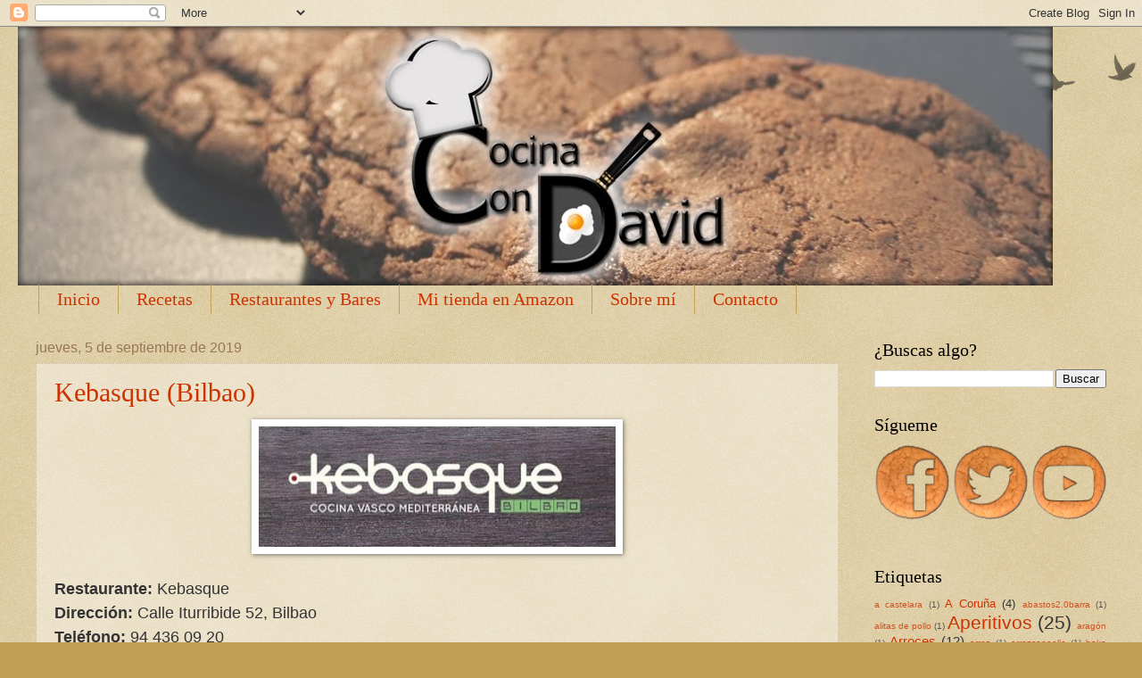

--- FILE ---
content_type: text/html; charset=UTF-8
request_url: https://www.cocinacondavid.com/2019/09/
body_size: 19562
content:
<!DOCTYPE html>
<html class='v2' dir='ltr' lang='es' xmlns='http://www.w3.org/1999/xhtml' xmlns:b='http://www.google.com/2005/gml/b' xmlns:data='http://www.google.com/2005/gml/data' xmlns:expr='http://www.google.com/2005/gml/expr'>
<head>
<link href='https://www.blogger.com/static/v1/widgets/335934321-css_bundle_v2.css' rel='stylesheet' type='text/css'/>
<script async='async' data-ad-client='ca-pub-7034365382690453' src='https://pagead2.googlesyndication.com/pagead/js/adsbygoogle.js'></script>
<meta content='width=1100' name='viewport'/>
<meta content='text/html; charset=UTF-8' http-equiv='Content-Type'/>
<meta content='blogger' name='generator'/>
<link href='https://www.cocinacondavid.com/favicon.ico' rel='icon' type='image/x-icon'/>
<link href='https://www.cocinacondavid.com/2019/09/' rel='canonical'/>
<link rel="alternate" type="application/atom+xml" title="Cocina con David - Atom" href="https://www.cocinacondavid.com/feeds/posts/default" />
<link rel="alternate" type="application/rss+xml" title="Cocina con David - RSS" href="https://www.cocinacondavid.com/feeds/posts/default?alt=rss" />
<link rel="service.post" type="application/atom+xml" title="Cocina con David - Atom" href="https://www.blogger.com/feeds/5436020260042442235/posts/default" />
<!--Can't find substitution for tag [blog.ieCssRetrofitLinks]-->
<meta content='https://www.cocinacondavid.com/2019/09/' property='og:url'/>
<meta content='Cocina con David' property='og:title'/>
<meta content='' property='og:description'/>
<title>Cocina con David: septiembre 2019</title>
<style id='page-skin-1' type='text/css'><!--
/*
-----------------------------------------------
Blogger Template Style
Name:     Watermark
Designer: Blogger
URL:      www.blogger.com
----------------------------------------------- */
/* Variable definitions
====================
<Variable name="keycolor" description="Main Color" type="color" default="#c0a154"/>
<Group description="Page Text" selector="body">
<Variable name="body.font" description="Font" type="font"
default="normal normal 14px Arial, Tahoma, Helvetica, FreeSans, sans-serif"/>
<Variable name="body.text.color" description="Text Color" type="color" default="#333333"/>
</Group>
<Group description="Backgrounds" selector=".main-inner">
<Variable name="body.background.color" description="Outer Background" type="color" default="#c0a154"/>
<Variable name="footer.background.color" description="Footer Background" type="color" default="transparent"/>
</Group>
<Group description="Links" selector=".main-inner">
<Variable name="link.color" description="Link Color" type="color" default="#cc3300"/>
<Variable name="link.visited.color" description="Visited Color" type="color" default="#993322"/>
<Variable name="link.hover.color" description="Hover Color" type="color" default="#ff3300"/>
</Group>
<Group description="Blog Title" selector=".header h1">
<Variable name="header.font" description="Title Font" type="font"
default="normal normal 60px Georgia, Utopia, 'Palatino Linotype', Palatino, serif"/>
<Variable name="header.text.color" description="Title Color" type="color" default="#ffffff" />
</Group>
<Group description="Blog Description" selector=".header .description">
<Variable name="description.text.color" description="Description Color" type="color"
default="#997755" />
</Group>
<Group description="Tabs Text" selector=".tabs-inner .widget li a">
<Variable name="tabs.font" description="Font" type="font"
default="normal normal 20px Georgia, Utopia, 'Palatino Linotype', Palatino, serif"/>
<Variable name="tabs.text.color" description="Text Color" type="color" default="#cc3300"/>
<Variable name="tabs.selected.text.color" description="Selected Color" type="color" default="#000000"/>
</Group>
<Group description="Tabs Background" selector=".tabs-outer .PageList">
<Variable name="tabs.background.color" description="Background Color" type="color" default="transparent"/>
<Variable name="tabs.separator.color" description="Separator Color" type="color" default="#c0a154"/>
</Group>
<Group description="Date Header" selector="h2.date-header">
<Variable name="date.font" description="Font" type="font"
default="normal normal 16px Arial, Tahoma, Helvetica, FreeSans, sans-serif"/>
<Variable name="date.text.color" description="Text Color" type="color" default="#997755"/>
</Group>
<Group description="Post" selector="h3.post-title, .comments h4">
<Variable name="post.title.font" description="Title Font" type="font"
default="normal normal 30px Georgia, Utopia, 'Palatino Linotype', Palatino, serif"/>
<Variable name="post.background.color" description="Background Color" type="color" default="transparent"/>
<Variable name="post.border.color" description="Border Color" type="color" default="#ccbb99" />
</Group>
<Group description="Post Footer" selector=".post-footer">
<Variable name="post.footer.text.color" description="Text Color" type="color" default="#997755"/>
</Group>
<Group description="Gadgets" selector="h2">
<Variable name="widget.title.font" description="Title Font" type="font"
default="normal normal 20px Georgia, Utopia, 'Palatino Linotype', Palatino, serif"/>
<Variable name="widget.title.text.color" description="Title Color" type="color" default="#000000"/>
<Variable name="widget.alternate.text.color" description="Alternate Color" type="color" default="#777777"/>
</Group>
<Group description="Footer" selector=".footer-inner">
<Variable name="footer.text.color" description="Text Color" type="color" default="#333333"/>
<Variable name="footer.widget.title.text.color" description="Gadget Title Color" type="color" default="#000000"/>
</Group>
<Group description="Footer Links" selector=".footer-inner">
<Variable name="footer.link.color" description="Link Color" type="color" default="#cc3300"/>
<Variable name="footer.link.visited.color" description="Visited Color" type="color" default="#993322"/>
<Variable name="footer.link.hover.color" description="Hover Color" type="color" default="#ff3300"/>
</Group>
<Variable name="body.background" description="Body Background" type="background"
color="#c0a154" default="$(color) url(https://resources.blogblog.com/blogblog/data/1kt/watermark/body_background_birds.png) repeat scroll top left"/>
<Variable name="body.background.overlay" description="Overlay Background" type="background" color="#c0a154"
default="transparent url(https://resources.blogblog.com/blogblog/data/1kt/watermark/body_overlay_birds.png) no-repeat scroll top right"/>
<Variable name="body.background.overlay.height" description="Overlay Background Height" type="length" default="121px" min="0" max="1000px"/>
<Variable name="tabs.background.inner" description="Tabs Background Inner" type="url" default="none"/>
<Variable name="tabs.background.outer" description="Tabs Background Outer" type="url" default="none"/>
<Variable name="tabs.border.size" description="Tabs Border Size" type="length" default="0" min="0" max="10px"/>
<Variable name="tabs.shadow.spread" description="Tabs Shadow Spread" type="length" default="0" min="0" max="100px"/>
<Variable name="main.padding.top" description="Main Padding Top" type="length" default="30px" min="0" max="100px"/>
<Variable name="main.cap.height" description="Main Cap Height" type="length" default="0" min="0" max="100px"/>
<Variable name="main.cap.image" description="Main Cap Image" type="url" default="none"/>
<Variable name="main.cap.overlay" description="Main Cap Overlay" type="url" default="none"/>
<Variable name="main.background" description="Main Background" type="background"
default="transparent none no-repeat scroll top left"/>
<Variable name="post.background.url" description="Post Background URL" type="url"
default="url(https://resources.blogblog.com/blogblog/data/1kt/watermark/post_background_birds.png)"/>
<Variable name="post.border.size" description="Post Border Size" type="length" default="1px" min="0" max="10px"/>
<Variable name="post.border.style" description="Post Border Style" type="string" default="dotted"/>
<Variable name="post.shadow.spread" description="Post Shadow Spread" type="length" default="0" min="0" max="100px"/>
<Variable name="footer.background" description="Footer Background" type="background"
color="#330000" default="$(color) url(https://resources.blogblog.com/blogblog/data/1kt/watermark/body_background_navigator.png) repeat scroll top left"/>
<Variable name="mobile.background.overlay" description="Mobile Background Overlay" type="string"
default="transparent none repeat scroll top left"/>
<Variable name="startSide" description="Side where text starts in blog language" type="automatic" default="left"/>
<Variable name="endSide" description="Side where text ends in blog language" type="automatic" default="right"/>
*/
/* Use this with templates/1ktemplate-*.html */
/* Content
----------------------------------------------- */
body {
font: normal normal 14px Arial, Tahoma, Helvetica, FreeSans, sans-serif;
color: #333333;
background: #c0a154 url(https://resources.blogblog.com/blogblog/data/1kt/watermark/body_background_birds.png) repeat scroll top left;
}
html body .content-outer {
min-width: 0;
max-width: 100%;
width: 100%;
}
.content-outer {
font-size: 92%;
}
a:link {
text-decoration:none;
color: #cc3300;
}
a:visited {
text-decoration:none;
color: #993322;
}
a:hover {
text-decoration:underline;
color: #ff3300;
}
.body-fauxcolumns .cap-top {
margin-top: 30px;
background: transparent url(https://resources.blogblog.com/blogblog/data/1kt/watermark/body_overlay_birds.png) no-repeat scroll top right;
height: 121px;
}
.content-inner {
padding: 0;
}
/* Header
----------------------------------------------- */
.header-inner .Header .titlewrapper,
.header-inner .Header .descriptionwrapper {
padding-left: 20px;
padding-right: 20px;
}
.Header h1 {
font: normal normal 60px Georgia, Utopia, 'Palatino Linotype', Palatino, serif;
color: #ffffff;
text-shadow: 2px 2px rgba(0, 0, 0, .1);
}
.Header h1 a {
color: #ffffff;
}
.Header .description {
font-size: 140%;
color: #997755;
}
/* Tabs
----------------------------------------------- */
.tabs-inner .section {
margin: 0 20px;
}
.tabs-inner .PageList, .tabs-inner .LinkList, .tabs-inner .Labels {
margin-left: -11px;
margin-right: -11px;
background-color: transparent;
border-top: 0 solid #ffffff;
border-bottom: 0 solid #ffffff;
-moz-box-shadow: 0 0 0 rgba(0, 0, 0, .3);
-webkit-box-shadow: 0 0 0 rgba(0, 0, 0, .3);
-goog-ms-box-shadow: 0 0 0 rgba(0, 0, 0, .3);
box-shadow: 0 0 0 rgba(0, 0, 0, .3);
}
.tabs-inner .PageList .widget-content,
.tabs-inner .LinkList .widget-content,
.tabs-inner .Labels .widget-content {
margin: -3px -11px;
background: transparent none  no-repeat scroll right;
}
.tabs-inner .widget ul {
padding: 2px 25px;
max-height: 34px;
background: transparent none no-repeat scroll left;
}
.tabs-inner .widget li {
border: none;
}
.tabs-inner .widget li a {
display: inline-block;
padding: .25em 1em;
font: normal normal 20px Georgia, Utopia, 'Palatino Linotype', Palatino, serif;
color: #cc3300;
border-right: 1px solid #c0a154;
}
.tabs-inner .widget li:first-child a {
border-left: 1px solid #c0a154;
}
.tabs-inner .widget li.selected a, .tabs-inner .widget li a:hover {
color: #000000;
}
/* Headings
----------------------------------------------- */
h2 {
font: normal normal 20px Georgia, Utopia, 'Palatino Linotype', Palatino, serif;
color: #000000;
margin: 0 0 .5em;
}
h2.date-header {
font: normal normal 16px Arial, Tahoma, Helvetica, FreeSans, sans-serif;
color: #997755;
}
/* Main
----------------------------------------------- */
.main-inner .column-center-inner,
.main-inner .column-left-inner,
.main-inner .column-right-inner {
padding: 0 5px;
}
.main-outer {
margin-top: 0;
background: transparent none no-repeat scroll top left;
}
.main-inner {
padding-top: 30px;
}
.main-cap-top {
position: relative;
}
.main-cap-top .cap-right {
position: absolute;
height: 0;
width: 100%;
bottom: 0;
background: transparent none repeat-x scroll bottom center;
}
.main-cap-top .cap-left {
position: absolute;
height: 245px;
width: 280px;
right: 0;
bottom: 0;
background: transparent none no-repeat scroll bottom left;
}
/* Posts
----------------------------------------------- */
.post-outer {
padding: 15px 20px;
margin: 0 0 25px;
background: transparent url(https://resources.blogblog.com/blogblog/data/1kt/watermark/post_background_birds.png) repeat scroll top left;
_background-image: none;
border: dotted 1px #ccbb99;
-moz-box-shadow: 0 0 0 rgba(0, 0, 0, .1);
-webkit-box-shadow: 0 0 0 rgba(0, 0, 0, .1);
-goog-ms-box-shadow: 0 0 0 rgba(0, 0, 0, .1);
box-shadow: 0 0 0 rgba(0, 0, 0, .1);
}
h3.post-title {
font: normal normal 30px Georgia, Utopia, 'Palatino Linotype', Palatino, serif;
margin: 0;
}
.comments h4 {
font: normal normal 30px Georgia, Utopia, 'Palatino Linotype', Palatino, serif;
margin: 1em 0 0;
}
.post-body {
font-size: 105%;
line-height: 1.5;
position: relative;
}
.post-header {
margin: 0 0 1em;
color: #997755;
}
.post-footer {
margin: 10px 0 0;
padding: 10px 0 0;
color: #997755;
border-top: dashed 1px #777777;
}
#blog-pager {
font-size: 140%
}
#comments .comment-author {
padding-top: 1.5em;
border-top: dashed 1px #777777;
background-position: 0 1.5em;
}
#comments .comment-author:first-child {
padding-top: 0;
border-top: none;
}
.avatar-image-container {
margin: .2em 0 0;
}
/* Comments
----------------------------------------------- */
.comments .comments-content .icon.blog-author {
background-repeat: no-repeat;
background-image: url([data-uri]);
}
.comments .comments-content .loadmore a {
border-top: 1px solid #777777;
border-bottom: 1px solid #777777;
}
.comments .continue {
border-top: 2px solid #777777;
}
/* Widgets
----------------------------------------------- */
.widget ul, .widget #ArchiveList ul.flat {
padding: 0;
list-style: none;
}
.widget ul li, .widget #ArchiveList ul.flat li {
padding: .35em 0;
text-indent: 0;
border-top: dashed 1px #777777;
}
.widget ul li:first-child, .widget #ArchiveList ul.flat li:first-child {
border-top: none;
}
.widget .post-body ul {
list-style: disc;
}
.widget .post-body ul li {
border: none;
}
.widget .zippy {
color: #777777;
}
.post-body img, .post-body .tr-caption-container, .Profile img, .Image img,
.BlogList .item-thumbnail img {
padding: 5px;
background: #fff;
-moz-box-shadow: 1px 1px 5px rgba(0, 0, 0, .5);
-webkit-box-shadow: 1px 1px 5px rgba(0, 0, 0, .5);
-goog-ms-box-shadow: 1px 1px 5px rgba(0, 0, 0, .5);
box-shadow: 1px 1px 5px rgba(0, 0, 0, .5);
}
.post-body img, .post-body .tr-caption-container {
padding: 8px;
}
.post-body .tr-caption-container {
color: #333333;
}
.post-body .tr-caption-container img {
padding: 0;
background: transparent;
border: none;
-moz-box-shadow: 0 0 0 rgba(0, 0, 0, .1);
-webkit-box-shadow: 0 0 0 rgba(0, 0, 0, .1);
-goog-ms-box-shadow: 0 0 0 rgba(0, 0, 0, .1);
box-shadow: 0 0 0 rgba(0, 0, 0, .1);
}
/* Footer
----------------------------------------------- */
.footer-outer {
color:#ccbb99;
background: #330000 url(https://resources.blogblog.com/blogblog/data/1kt/watermark/body_background_navigator.png) repeat scroll top left;
}
.footer-outer a {
color: #ff7755;
}
.footer-outer a:visited {
color: #dd5533;
}
.footer-outer a:hover {
color: #ff9977;
}
.footer-outer .widget h2 {
color: #eeddbb;
}
/* Mobile
----------------------------------------------- */
body.mobile  {
background-size: 100% auto;
}
.mobile .body-fauxcolumn-outer {
background: transparent none repeat scroll top left;
}
html .mobile .mobile-date-outer {
border-bottom: none;
background: transparent url(https://resources.blogblog.com/blogblog/data/1kt/watermark/post_background_birds.png) repeat scroll top left;
_background-image: none;
margin-bottom: 10px;
}
.mobile .main-inner .date-outer {
padding: 0;
}
.mobile .main-inner .date-header {
margin: 10px;
}
.mobile .main-cap-top {
z-index: -1;
}
.mobile .content-outer {
font-size: 100%;
}
.mobile .post-outer {
padding: 10px;
}
.mobile .main-cap-top .cap-left {
background: transparent none no-repeat scroll bottom left;
}
.mobile .body-fauxcolumns .cap-top {
margin: 0;
}
.mobile-link-button {
background: transparent url(https://resources.blogblog.com/blogblog/data/1kt/watermark/post_background_birds.png) repeat scroll top left;
}
.mobile-link-button a:link, .mobile-link-button a:visited {
color: #cc3300;
}
.mobile-index-date .date-header {
color: #997755;
}
.mobile-index-contents {
color: #333333;
}
.mobile .tabs-inner .section {
margin: 0;
}
.mobile .tabs-inner .PageList {
margin-left: 0;
margin-right: 0;
}
.mobile .tabs-inner .PageList .widget-content {
margin: 0;
color: #000000;
background: transparent url(https://resources.blogblog.com/blogblog/data/1kt/watermark/post_background_birds.png) repeat scroll top left;
}
.mobile .tabs-inner .PageList .widget-content .pagelist-arrow {
border-left: 1px solid #c0a154;
}

--></style>
<style id='template-skin-1' type='text/css'><!--
body {
min-width: 1240px;
}
.content-outer, .content-fauxcolumn-outer, .region-inner {
min-width: 1240px;
max-width: 1240px;
_width: 1240px;
}
.main-inner .columns {
padding-left: 0px;
padding-right: 300px;
}
.main-inner .fauxcolumn-center-outer {
left: 0px;
right: 300px;
/* IE6 does not respect left and right together */
_width: expression(this.parentNode.offsetWidth -
parseInt("0px") -
parseInt("300px") + 'px');
}
.main-inner .fauxcolumn-left-outer {
width: 0px;
}
.main-inner .fauxcolumn-right-outer {
width: 300px;
}
.main-inner .column-left-outer {
width: 0px;
right: 100%;
margin-left: -0px;
}
.main-inner .column-right-outer {
width: 300px;
margin-right: -300px;
}
#layout {
min-width: 0;
}
#layout .content-outer {
min-width: 0;
width: 800px;
}
#layout .region-inner {
min-width: 0;
width: auto;
}
body#layout div.add_widget {
padding: 8px;
}
body#layout div.add_widget a {
margin-left: 32px;
}
--></style>
<link href='https://www.blogger.com/dyn-css/authorization.css?targetBlogID=5436020260042442235&amp;zx=7f50a20c-24db-4f7d-8ee5-8dad9f1fea09' media='none' onload='if(media!=&#39;all&#39;)media=&#39;all&#39;' rel='stylesheet'/><noscript><link href='https://www.blogger.com/dyn-css/authorization.css?targetBlogID=5436020260042442235&amp;zx=7f50a20c-24db-4f7d-8ee5-8dad9f1fea09' rel='stylesheet'/></noscript>
<meta name='google-adsense-platform-account' content='ca-host-pub-1556223355139109'/>
<meta name='google-adsense-platform-domain' content='blogspot.com'/>

</head>
<body class='loading'>
<div class='navbar section' id='navbar' name='Barra de navegación'><div class='widget Navbar' data-version='1' id='Navbar1'><script type="text/javascript">
    function setAttributeOnload(object, attribute, val) {
      if(window.addEventListener) {
        window.addEventListener('load',
          function(){ object[attribute] = val; }, false);
      } else {
        window.attachEvent('onload', function(){ object[attribute] = val; });
      }
    }
  </script>
<div id="navbar-iframe-container"></div>
<script type="text/javascript" src="https://apis.google.com/js/platform.js"></script>
<script type="text/javascript">
      gapi.load("gapi.iframes:gapi.iframes.style.bubble", function() {
        if (gapi.iframes && gapi.iframes.getContext) {
          gapi.iframes.getContext().openChild({
              url: 'https://www.blogger.com/navbar/5436020260042442235?origin\x3dhttps://www.cocinacondavid.com',
              where: document.getElementById("navbar-iframe-container"),
              id: "navbar-iframe"
          });
        }
      });
    </script><script type="text/javascript">
(function() {
var script = document.createElement('script');
script.type = 'text/javascript';
script.src = '//pagead2.googlesyndication.com/pagead/js/google_top_exp.js';
var head = document.getElementsByTagName('head')[0];
if (head) {
head.appendChild(script);
}})();
</script>
</div></div>
<div class='body-fauxcolumns'>
<div class='fauxcolumn-outer body-fauxcolumn-outer'>
<div class='cap-top'>
<div class='cap-left'></div>
<div class='cap-right'></div>
</div>
<div class='fauxborder-left'>
<div class='fauxborder-right'></div>
<div class='fauxcolumn-inner'>
</div>
</div>
<div class='cap-bottom'>
<div class='cap-left'></div>
<div class='cap-right'></div>
</div>
</div>
</div>
<div class='content'>
<div class='content-fauxcolumns'>
<div class='fauxcolumn-outer content-fauxcolumn-outer'>
<div class='cap-top'>
<div class='cap-left'></div>
<div class='cap-right'></div>
</div>
<div class='fauxborder-left'>
<div class='fauxborder-right'></div>
<div class='fauxcolumn-inner'>
</div>
</div>
<div class='cap-bottom'>
<div class='cap-left'></div>
<div class='cap-right'></div>
</div>
</div>
</div>
<div class='content-outer'>
<div class='content-cap-top cap-top'>
<div class='cap-left'></div>
<div class='cap-right'></div>
</div>
<div class='fauxborder-left content-fauxborder-left'>
<div class='fauxborder-right content-fauxborder-right'></div>
<div class='content-inner'>
<header>
<div class='header-outer'>
<div class='header-cap-top cap-top'>
<div class='cap-left'></div>
<div class='cap-right'></div>
</div>
<div class='fauxborder-left header-fauxborder-left'>
<div class='fauxborder-right header-fauxborder-right'></div>
<div class='region-inner header-inner'>
<div class='header section' id='header' name='Cabecera'><div class='widget Header' data-version='1' id='Header1'>
<div id='header-inner'>
<a href='https://www.cocinacondavid.com/' style='display: block'>
<img alt='Cocina con David' height='290px; ' id='Header1_headerimg' src='https://blogger.googleusercontent.com/img/b/R29vZ2xl/AVvXsEhcXZ-DvD0CxuvOf9KFI8QrYGCmlKeCcli25dizvoMEuGi5fAltoO7JfTYSSLFN-XM7Gu4gW8jmgHw2W952wnW1DpnQOrwEkMkSwDfZDxZtStFUMojWyEmSPReDFk7nw_3VuWozlX5P_bM/s1160/cabeceraweb.jpg' style='display: block' width='1160px; '/>
</a>
</div>
</div></div>
</div>
</div>
<div class='header-cap-bottom cap-bottom'>
<div class='cap-left'></div>
<div class='cap-right'></div>
</div>
</div>
</header>
<div class='tabs-outer'>
<div class='tabs-cap-top cap-top'>
<div class='cap-left'></div>
<div class='cap-right'></div>
</div>
<div class='fauxborder-left tabs-fauxborder-left'>
<div class='fauxborder-right tabs-fauxborder-right'></div>
<div class='region-inner tabs-inner'>
<div class='tabs section' id='crosscol' name='Multicolumnas'><div class='widget PageList' data-version='1' id='PageList1'>
<h2>Páginas</h2>
<div class='widget-content'>
<ul>
<li>
<a href='https://www.cocinacondavid.com/'>Inicio</a>
</li>
<li>
<a href='https://www.cocinacondavid.com/p/recetario.html'>Recetas</a>
</li>
<li>
<a href='https://www.cocinacondavid.com/p/restaurantes.html'>Restaurantes y Bares</a>
</li>
<li>
<a href='https://www.amazon.es/shop/cocinacondavid '>Mi tienda en Amazon</a>
</li>
<li>
<a href='https://www.cocinacondavid.com/p/sobre-mi.html'>Sobre mí</a>
</li>
<li>
<a href='https://www.cocinacondavid.com/p/contacto.html'>Contacto</a>
</li>
</ul>
<div class='clear'></div>
</div>
</div></div>
<div class='tabs no-items section' id='crosscol-overflow' name='Cross-Column 2'></div>
</div>
</div>
<div class='tabs-cap-bottom cap-bottom'>
<div class='cap-left'></div>
<div class='cap-right'></div>
</div>
</div>
<div class='main-outer'>
<div class='main-cap-top cap-top'>
<div class='cap-left'></div>
<div class='cap-right'></div>
</div>
<div class='fauxborder-left main-fauxborder-left'>
<div class='fauxborder-right main-fauxborder-right'></div>
<div class='region-inner main-inner'>
<div class='columns fauxcolumns'>
<div class='fauxcolumn-outer fauxcolumn-center-outer'>
<div class='cap-top'>
<div class='cap-left'></div>
<div class='cap-right'></div>
</div>
<div class='fauxborder-left'>
<div class='fauxborder-right'></div>
<div class='fauxcolumn-inner'>
</div>
</div>
<div class='cap-bottom'>
<div class='cap-left'></div>
<div class='cap-right'></div>
</div>
</div>
<div class='fauxcolumn-outer fauxcolumn-left-outer'>
<div class='cap-top'>
<div class='cap-left'></div>
<div class='cap-right'></div>
</div>
<div class='fauxborder-left'>
<div class='fauxborder-right'></div>
<div class='fauxcolumn-inner'>
</div>
</div>
<div class='cap-bottom'>
<div class='cap-left'></div>
<div class='cap-right'></div>
</div>
</div>
<div class='fauxcolumn-outer fauxcolumn-right-outer'>
<div class='cap-top'>
<div class='cap-left'></div>
<div class='cap-right'></div>
</div>
<div class='fauxborder-left'>
<div class='fauxborder-right'></div>
<div class='fauxcolumn-inner'>
</div>
</div>
<div class='cap-bottom'>
<div class='cap-left'></div>
<div class='cap-right'></div>
</div>
</div>
<!-- corrects IE6 width calculation -->
<div class='columns-inner'>
<div class='column-center-outer'>
<div class='column-center-inner'>
<div class='main section' id='main' name='Principal'><div class='widget Blog' data-version='1' id='Blog1'>
<div class='blog-posts hfeed'>

          <div class="date-outer">
        
<h2 class='date-header'><span>jueves, 5 de septiembre de 2019</span></h2>

          <div class="date-posts">
        
<div class='post-outer'>
<div class='post hentry uncustomized-post-template' itemprop='blogPost' itemscope='itemscope' itemtype='http://schema.org/BlogPosting'>
<meta content='https://blogger.googleusercontent.com/img/b/R29vZ2xl/AVvXsEjZR-iqi-MZurVJW2hgPz3AvLGiSkQM6HESW3UG1CRjzAnomLLoqe9VtXrYlWX9Sa21QVunPZnwqxap1tY3ZO1C69g6t4Njd0BjnuzWmGkjFrisLAxnlTtIkKJ1Upnh1odZePil2pE1oK0/s400/Logo.jpg' itemprop='image_url'/>
<meta content='5436020260042442235' itemprop='blogId'/>
<meta content='3584287751357780944' itemprop='postId'/>
<a name='3584287751357780944'></a>
<h3 class='post-title entry-title' itemprop='name'>
<a href='https://www.cocinacondavid.com/2019/09/kebasque-bilbao.html'>Kebasque (Bilbao)</a>
</h3>
<div class='post-header'>
<div class='post-header-line-1'></div>
</div>
<div class='post-body entry-content' id='post-body-3584287751357780944' itemprop='description articleBody'>
<div class="separator" style="clear: both; text-align: center;">
<a href="https://blogger.googleusercontent.com/img/b/R29vZ2xl/AVvXsEjZR-iqi-MZurVJW2hgPz3AvLGiSkQM6HESW3UG1CRjzAnomLLoqe9VtXrYlWX9Sa21QVunPZnwqxap1tY3ZO1C69g6t4Njd0BjnuzWmGkjFrisLAxnlTtIkKJ1Upnh1odZePil2pE1oK0/s1600/Logo.jpg" imageanchor="1" style="margin-left: 1em; margin-right: 1em;"><img border="0" data-original-height="155" data-original-width="457" height="135" src="https://blogger.googleusercontent.com/img/b/R29vZ2xl/AVvXsEjZR-iqi-MZurVJW2hgPz3AvLGiSkQM6HESW3UG1CRjzAnomLLoqe9VtXrYlWX9Sa21QVunPZnwqxap1tY3ZO1C69g6t4Njd0BjnuzWmGkjFrisLAxnlTtIkKJ1Upnh1odZePil2pE1oK0/s400/Logo.jpg" width="400" /></a></div>
<div class="separator" style="clear: both; text-align: center;">
<br /></div>
<div style="text-align: justify;">
<span style="font-size: large;"><b>Restaurante:</b>&nbsp;Kebasque</span></div>
<div style="text-align: justify;">
<span style="font-size: large;"><b>Dirección:</b>&nbsp;Calle Iturribide 52, Bilbao</span></div>
<div style="text-align: justify;">
<span style="font-size: large;"><b>Teléfono:</b>&nbsp;94 436 09 20</span><br />
<br /></div>
<div style="text-align: center;">
<span style="font-size: large;">-------------------------------------------------------------</span><br />
<div style="text-align: justify;">
</div>
</div>
<br />
<div style="text-align: justify;">
<span style="font-size: large;">Hoy visitamos el "<b>Kebasque"</b>, pero tranquilos que no es un Kebab cualquiera. Se trata del nuevo negocio del cocinero <b>Eduardo Mejía</b>, <b>ex jefe repostero del Mugaritz.&nbsp;</b></span><br />
<span style="font-size: large;"><br /></span>
<span style="font-size: large;">El nombre del local ya nos adelanta la fusión de cocina vasco mediterránea que nos ofrece elaborando un recetario turco con productos vascos locales.</span></div>
<div style="text-align: justify;">
<span style="font-size: large;"><br />Aquí no encontraremos el rulo de carne procesada gigante que solemos encontrar en los establecimientos de este tipo. Los <b>productos</b> son <b>frescos</b>, de <b>proveedores locales</b> y cocinados con mimo. <b>Pan recién horneado</b>, <b>verduras frescas</b> y <b>carnes a la brasa </b>con <b>salsas caseras y naturales</b>, suena bien &#191;Verdad?. Productos locales como las piparrak de Artxanda, el yogur de vaca vasca, patatas alavesas o los garbanzos de ultramarinos Gregorio Martín de Artekale.</span><br />
<span style="font-size: large;"><br /></span>
<span style="font-size: large;">En este local tenéis&nbsp;la oportunidad de probar el Kebab turco de verdad, muy similar a los que pude comer en Estambul.</span></div>
<div style="text-align: justify;">
<span style="font-size: large;"><br /></span></div>
<div class="separator" style="clear: both; text-align: center;">
<a href="https://blogger.googleusercontent.com/img/b/R29vZ2xl/AVvXsEjN-IMAiOSZci6f8llwjJOve7LrT3vTCqkSWcth2nNruJyIbakA9J-E4_KtJ52tYlZeovJxeekjKEyguJaDCoOfI_olXDJSqR40syW5lnBDHZVKZEojXEOdPU3XUkaazv2S9gkNBy_qtiM/s1600/Local1.jpg" imageanchor="1" style="margin-left: 1em; margin-right: 1em;"><img border="0" data-original-height="900" data-original-width="1600" height="360" src="https://blogger.googleusercontent.com/img/b/R29vZ2xl/AVvXsEjN-IMAiOSZci6f8llwjJOve7LrT3vTCqkSWcth2nNruJyIbakA9J-E4_KtJ52tYlZeovJxeekjKEyguJaDCoOfI_olXDJSqR40syW5lnBDHZVKZEojXEOdPU3XUkaazv2S9gkNBy_qtiM/s640/Local1.jpg" width="640" /></a></div>
<div style="text-align: justify;">
<div style="text-align: center;">
<i><b>"Interior de local"</b></i></div>
<div style="text-align: center;">
<i><b><br /></b></i></div>
</div>
<div style="text-align: justify;">
<span style="font-size: large;">El restaurante está situado&nbsp;en <b>Iturribide 52</b>, en el casco viejo de la villa, donde estaba anteriormente el bar Trasgu.&nbsp;</span><span style="font-size: large;">Un local alargado en el que encontramos <b>mesas altas</b> enfrente de la barra y al <b>fondo la zona comedor con mesas bajas</b>.</span></div>
<div style="text-align: justify;">
<span style="font-size: large;"><br /></span></div>
<div class="separator" style="clear: both; text-align: center;">
<a href="https://blogger.googleusercontent.com/img/b/R29vZ2xl/AVvXsEgxAEZ9ngz3qJjM3rMWI6jEWsZr0L7AsT-FuPTmTf9_JgW3YPoXF4P0Yn371-ISYMxp96Vw8Dhri6cwRWPKsGmFmlTP0QYEIIVmHy53A-AlYlWwsqt6C8O-clJgrFNICd06dD2wWT3AO4s/s1600/Local+3.jpg" imageanchor="1" style="margin-left: 1em; margin-right: 1em;"><img border="0" data-original-height="900" data-original-width="1600" height="360" src="https://blogger.googleusercontent.com/img/b/R29vZ2xl/AVvXsEgxAEZ9ngz3qJjM3rMWI6jEWsZr0L7AsT-FuPTmTf9_JgW3YPoXF4P0Yn371-ISYMxp96Vw8Dhri6cwRWPKsGmFmlTP0QYEIIVmHy53A-AlYlWwsqt6C8O-clJgrFNICd06dD2wWT3AO4s/s640/Local+3.jpg" width="640" /></a></div>
<div style="text-align: justify;">
<div style="text-align: center;">
<b><i>"Interior de local"</i></b></div>
</div>
<div style="text-align: center;">
<span style="font-size: large;">-------------------------------------------------------------</span><br />
<div style="text-align: justify;">
</div>
</div>
<br />
<div class="separator" style="clear: both; text-align: center;">
<a href="https://blogger.googleusercontent.com/img/b/R29vZ2xl/AVvXsEhuUaPyffhT6sT8W57j_20nTC6CHgHFzKu1W8iDiUYY9zW0QDikZ5bbkrlroKizYsPgOureMbtxZhXSF8C80d1OHkI6XKl0U6EB1o8CHqSr-6FKJAhqOCodsVJ_e_Un2Ekd8aCDYtQdgWE/s1600/Carta.jpg" imageanchor="1" style="margin-left: 1em; margin-right: 1em;"><img border="0" data-original-height="1373" data-original-width="1600" height="548" src="https://blogger.googleusercontent.com/img/b/R29vZ2xl/AVvXsEhuUaPyffhT6sT8W57j_20nTC6CHgHFzKu1W8iDiUYY9zW0QDikZ5bbkrlroKizYsPgOureMbtxZhXSF8C80d1OHkI6XKl0U6EB1o8CHqSr-6FKJAhqOCodsVJ_e_Un2Ekd8aCDYtQdgWE/s640/Carta.jpg" width="640" /></a></div>
<div style="text-align: center;">
<i><b>"Carta"</b></i></div>
<br />
<div style="text-align: justify;">
<span style="font-size: large;">Encontramos una <b>carta sencilla y escueta</b>, con raciones de&nbsp;<b>entrantes para compartir,</b>&nbsp;el <b>"Kebasque" de segundo</b> a elegir entre cuatro tipos de carne o falafel,&nbsp; y los postres.<br /><br /><b>Precios populares y correctos</b>. Sorprendente el precio bajo de los postres. En la próxima visita habrá que probar alguno.</span><br />
<br /></div>
<div style="text-align: center;">
<span style="font-size: large;">-------------------------------------------------------------</span><br />
<span style="font-size: large;"><br /></span>
<br />
<div class="separator" style="clear: both; text-align: center;">
<a href="https://blogger.googleusercontent.com/img/b/R29vZ2xl/AVvXsEiZ7yLjorZPRD53BLWTzumYfmRAjPJ1xb9lJW4d-FUgFUBa0Z4-vWFN2ZQnyL_O5Zl3r1QtSuXY4XYu-oR2T0nBeszfyH9RmnsFCDvSFRx36GKpZD_PUjOQ9r0ie0xd9VOeevVIq3alHx8/s1600/Hummus.jpg" imageanchor="1" style="margin-left: 1em; margin-right: 1em;"><img border="0" data-original-height="900" data-original-width="1600" height="360" src="https://blogger.googleusercontent.com/img/b/R29vZ2xl/AVvXsEiZ7yLjorZPRD53BLWTzumYfmRAjPJ1xb9lJW4d-FUgFUBa0Z4-vWFN2ZQnyL_O5Zl3r1QtSuXY4XYu-oR2T0nBeszfyH9RmnsFCDvSFRx36GKpZD_PUjOQ9r0ie0xd9VOeevVIq3alHx8/s640/Hummus.jpg" width="640" /></a></div>
<span style="font-size: medium;"><b><i>"Hummus"</i></b></span><br />
<span style="font-size: medium;"><b><i><br /></i></b></span>
<br />
<div style="text-align: justify;">
<span style="font-size: large;">Empezamos para compartir el <b>"Hummus"</b>, una crema de garbanzos <b>muy suave </b>acabado<b>&nbsp;</b>con un chorrito de aceite de oliva y pimentón. Estaba muy rico y suave. El pan de pide que le acompaña, calentito y recién hecho estaba espectacular. <b>6,50&#8364;</b></span></div>
<div style="text-align: justify;">
<span style="font-size: large;"><br /></span></div>
<div class="separator" style="clear: both; text-align: center;">
<a href="https://blogger.googleusercontent.com/img/b/R29vZ2xl/AVvXsEjBWOiRo8myak_Ds94LuODWomrTq2DCdoCRK_BS7koon341FwRWUEzgml3Ye61RAkmbJcJFq1u4veBm5Qhig7MAGQa38PuFfjfhgleQdblS5DBO96hVAsThj1iSis9QtqtqSZ7Vtf34TL4/s1600/Patatas.jpg" imageanchor="1" style="margin-left: 1em; margin-right: 1em;"><img border="0" data-original-height="900" data-original-width="1600" height="360" src="https://blogger.googleusercontent.com/img/b/R29vZ2xl/AVvXsEjBWOiRo8myak_Ds94LuODWomrTq2DCdoCRK_BS7koon341FwRWUEzgml3Ye61RAkmbJcJFq1u4veBm5Qhig7MAGQa38PuFfjfhgleQdblS5DBO96hVAsThj1iSis9QtqtqSZ7Vtf34TL4/s640/Patatas.jpg" width="640" /></a></div>
<div style="text-align: justify;">
<div style="text-align: center;">
<b><i>"Patatas fritas"</i></b></div>
<div style="text-align: center;">
<b><i><br /></i></b></div>
</div>
<div style="text-align: justify;">
<span style="font-size: large;">Continuamos con las <b>"Patatas fritas"</b>. Patatas fritas alavesas caseras y ricas, destacables sus dos salsas caseras. Una de <b>"Tomate" muy suave y rica</b>, y la otra salsa de <b>yogur y hierbabuena muy refrescante</b>. Nos preguntaron que si queríamos probar la picante y dijimos que sí, era muy similar a la de tomate con un toque picantito, muy rica también. <b>4,50&#8364;</b></span></div>
<div style="text-align: justify;">
<span style="font-size: large;"><br /></span></div>
<div class="separator" style="clear: both; text-align: center;">
<a href="https://blogger.googleusercontent.com/img/b/R29vZ2xl/AVvXsEjHFyG6HlVYThvMmjIyy1m6Crz9M0kFLn_xDLiyGIRySE1XtzMWB-dkI47TKb-x83JxBBwEloGihRXHilLJEukK7dWqlXZQouGcfrkX_176Fiq2qxAd3ChHtnyetIBhxKlaYVgpGKNk8Xs/s1600/Kebab.jpg" imageanchor="1" style="margin-left: 1em; margin-right: 1em;"><img border="0" data-original-height="1600" data-original-width="900" height="640" src="https://blogger.googleusercontent.com/img/b/R29vZ2xl/AVvXsEjHFyG6HlVYThvMmjIyy1m6Crz9M0kFLn_xDLiyGIRySE1XtzMWB-dkI47TKb-x83JxBBwEloGihRXHilLJEukK7dWqlXZQouGcfrkX_176Fiq2qxAd3ChHtnyetIBhxKlaYVgpGKNk8Xs/s640/Kebab.jpg" width="360" /></a></div>
<div style="text-align: justify;">
<div style="text-align: center;">
<span style="font-size: medium;"><b><i>"Kebab de ternera"</i></b></span></div>
<div style="text-align: center;">
<span style="font-size: medium;"><b><i><br /></i></b></span></div>
</div>
<div style="text-align: justify;">
</div>
</div>
<div style="text-align: justify;">
<span style="font-size: large;">De segundo nos pedimos&nbsp;<b>"Kebasque" de pollo y "Kebasque" de ternera</b>. Ambos estaban muy buenos.&nbsp;&nbsp;Al dar el primer bocado notas la frescura de la verduras, la carne especiada hecha en brocheta y a la brasa, acompañada en el relleno con lechuga batavia, tomate, cebolla morada, pepino, verduras salteadas a modo de pisto que le aporta jugosidad y las dos salsas caseras.&nbsp;</span></div>
<div style="text-align: justify;">
<span style="font-size: large;"><br /></span></div>
<div class="separator" style="clear: both; text-align: center;">
<span style="font-size: large;"><a href="https://blogger.googleusercontent.com/img/b/R29vZ2xl/AVvXsEgU7us_jAQoFc_iGxEuMrohlBn9TKTmUymvx57L4HrNk9nE8eNLP5WCkyBIO_9f05e09rnewqOpzMLY9e_RGuNzCAjN9BqwRHLxh9bJP19FKXpMaDg-Vz0LYtwwbFuUgl0DVPCFTigttd0/s1600/Kebab+2.jpg" imageanchor="1" style="margin-left: 1em; margin-right: 1em;"><img border="0" data-original-height="900" data-original-width="1600" height="360" src="https://blogger.googleusercontent.com/img/b/R29vZ2xl/AVvXsEgU7us_jAQoFc_iGxEuMrohlBn9TKTmUymvx57L4HrNk9nE8eNLP5WCkyBIO_9f05e09rnewqOpzMLY9e_RGuNzCAjN9BqwRHLxh9bJP19FKXpMaDg-Vz0LYtwwbFuUgl0DVPCFTigttd0/s640/Kebab+2.jpg" width="640" /></a></span></div>
<div class="separator" style="clear: both; text-align: center;">
<span style="font-size: large;"><b style="font-size: medium;"><i>"Kebab de ternera"</i></b></span></div>
<div class="separator" style="clear: both; text-align: center;">
<span style="font-size: large;"><b style="font-size: medium;"><i><br /></i></b></span></div>
<div class="separator" style="clear: both; text-align: justify;">
<span style="font-size: large;">Es un Kebab muy sabroso y ligero, nada pesado. Esto se consigue elaborándolo con buen producto y de forma artesanal.</span></div>
<div class="separator" style="clear: both; text-align: justify;">
<br /></div>
<div style="font-size: medium; text-align: center;">
<span style="font-size: large;"><span style="font-size: large;">-------------------------------------------------------------</span></span></div>
<div style="text-align: center;">
<div style="text-align: justify;">
<br /></div>
</div>
<div>
<div style="text-align: justify;">
<span style="font-size: large;"><span style="font-size: large;">Me marcho del local con muy buenas sensaciones y con ganas de volver y repetir. Es lo más parecido que puedes comer a un Kebab turco de verdad en el mismo Bilbao.</span></span></div>
</div>
<div>
<div style="text-align: justify;">
<span style="font-size: large;"><span style="font-size: large;"><br /></span></span></div>
</div>
<div>
<div style="text-align: justify;">
<span style="font-size: large;"><span style="font-size: large;">Me han recomendado después de visitar el local, probar el Falafel y la Horiatiki (ensalada de tomate y queso feta). También tengo ganas de probar otros tipos de Kebasque con otras carnes.&nbsp;</span></span></div>
</div>
<div>
<div style="text-align: justify;">
<span style="font-size: large;"><span style="font-size: large;"><br /></span></span></div>
</div>
<div>
<div style="text-align: justify;">
<span style="font-size: large;"><span style="font-size: large;">También destacar el <b>servicio</b>, muy cercano y muy simpático. Pendiente todo el rato de nosotros. Me gustó el detalle de&nbsp; dejarnos la salsa de las patatas y después preguntarnos si queríamos más salsa para el Kebab.</span></span></div>
</div>
<div>
<span style="font-size: large;"><span style="font-size: large;"></span></span></div>
<br />
<div style="text-align: center;">
<span style="font-size: large;">-------------------------------------------------------------</span><br />
<br /></div>
<div>
<span style="font-size: large;"><b><u>Factura:</u></b></span></div>
<div>
<span style="font-size: large;"><br /></span></div>
<div>
<span style="font-size: large;">1 Hummus.................8,50&#8364;</span></div>
<div>
<span style="font-size: large;">1 Patatas fritas...........4,50&#8364;</span></div>
<div>
<span style="font-size: large;">2 Pollo.......................8,90&#8364;</span></div>
<div>
<span style="font-size: large;">1 Ternera...................8,90&#8364;</span></div>
<div>
<span style="font-size: large;">1 Cocacola................2,20&#8364;</span></div>
<div>
<span style="font-size: large;">2 Agua......................2,40&#8364;</span></div>
<div>
<span style="font-size: large;"><br /></span></div>
<div>
<span style="font-size: large;"><b>Total..........................42,30&#8364;</b></span></div>
<div>
<span style="font-size: large;"><br /></span></div>
<div>
<span style="font-size: large;"><b>3 personas, precio por persona 14&#8364;</b></span></div>
<div>
<br /></div>
<div style='clear: both;'></div>
</div>
<div class='post-footer'>
<div class='post-footer-line post-footer-line-1'>
<span class='post-author vcard'>
Publicado por
<span class='fn' itemprop='author' itemscope='itemscope' itemtype='http://schema.org/Person'>
<meta content='https://www.blogger.com/profile/07068883313406452420' itemprop='url'/>
<a class='g-profile' href='https://www.blogger.com/profile/07068883313406452420' rel='author' title='author profile'>
<span itemprop='name'>Cocina con David</span>
</a>
</span>
</span>
<span class='post-timestamp'>
en
<meta content='https://www.cocinacondavid.com/2019/09/kebasque-bilbao.html' itemprop='url'/>
<a class='timestamp-link' href='https://www.cocinacondavid.com/2019/09/kebasque-bilbao.html' rel='bookmark' title='permanent link'><abbr class='published' itemprop='datePublished' title='2019-09-05T15:27:00+02:00'>15:27</abbr></a>
</span>
<span class='post-comment-link'>
<a class='comment-link' href='https://www.cocinacondavid.com/2019/09/kebasque-bilbao.html#comment-form' onclick=''>
No hay comentarios:
  </a>
</span>
<span class='post-icons'>
<span class='item-control blog-admin pid-1047491020'>
<a href='https://www.blogger.com/post-edit.g?blogID=5436020260042442235&postID=3584287751357780944&from=pencil' title='Editar entrada'>
<img alt='' class='icon-action' height='18' src='https://resources.blogblog.com/img/icon18_edit_allbkg.gif' width='18'/>
</a>
</span>
</span>
<div class='post-share-buttons goog-inline-block'>
<a class='goog-inline-block share-button sb-email' href='https://www.blogger.com/share-post.g?blogID=5436020260042442235&postID=3584287751357780944&target=email' target='_blank' title='Enviar por correo electrónico'><span class='share-button-link-text'>Enviar por correo electrónico</span></a><a class='goog-inline-block share-button sb-blog' href='https://www.blogger.com/share-post.g?blogID=5436020260042442235&postID=3584287751357780944&target=blog' onclick='window.open(this.href, "_blank", "height=270,width=475"); return false;' target='_blank' title='Escribe un blog'><span class='share-button-link-text'>Escribe un blog</span></a><a class='goog-inline-block share-button sb-twitter' href='https://www.blogger.com/share-post.g?blogID=5436020260042442235&postID=3584287751357780944&target=twitter' target='_blank' title='Compartir en X'><span class='share-button-link-text'>Compartir en X</span></a><a class='goog-inline-block share-button sb-facebook' href='https://www.blogger.com/share-post.g?blogID=5436020260042442235&postID=3584287751357780944&target=facebook' onclick='window.open(this.href, "_blank", "height=430,width=640"); return false;' target='_blank' title='Compartir con Facebook'><span class='share-button-link-text'>Compartir con Facebook</span></a><a class='goog-inline-block share-button sb-pinterest' href='https://www.blogger.com/share-post.g?blogID=5436020260042442235&postID=3584287751357780944&target=pinterest' target='_blank' title='Compartir en Pinterest'><span class='share-button-link-text'>Compartir en Pinterest</span></a>
</div>
</div>
<div class='post-footer-line post-footer-line-2'>
<span class='post-labels'>
Etiquetas:
<a href='https://www.cocinacondavid.com/search/label/Bilbao' rel='tag'>Bilbao</a>,
<a href='https://www.cocinacondavid.com/search/label/kebab' rel='tag'>kebab</a>,
<a href='https://www.cocinacondavid.com/search/label/restaurantesbilbao' rel='tag'>restaurantesbilbao</a>
</span>
</div>
<div class='post-footer-line post-footer-line-3'>
<span class='post-location'>
</span>
</div>
</div>
</div>
</div>

        </div></div>
      
</div>
<div class='blog-pager' id='blog-pager'>
<span id='blog-pager-newer-link'>
<a class='blog-pager-newer-link' href='https://www.cocinacondavid.com/search?updated-max=2020-05-22T13:10:00%2B02:00&max-results=10&reverse-paginate=true' id='Blog1_blog-pager-newer-link' title='Entradas más recientes'>Entradas más recientes</a>
</span>
<span id='blog-pager-older-link'>
<a class='blog-pager-older-link' href='https://www.cocinacondavid.com/search?updated-max=2019-09-05T15:27:00%2B02:00&max-results=10' id='Blog1_blog-pager-older-link' title='Entradas antiguas'>Entradas antiguas</a>
</span>
<a class='home-link' href='https://www.cocinacondavid.com/'>Inicio</a>
</div>
<div class='clear'></div>
<div class='blog-feeds'>
<div class='feed-links'>
Suscribirse a:
<a class='feed-link' href='https://www.cocinacondavid.com/feeds/posts/default' target='_blank' type='application/atom+xml'>Comentarios (Atom)</a>
</div>
</div>
</div></div>
</div>
</div>
<div class='column-left-outer'>
<div class='column-left-inner'>
<aside>
</aside>
</div>
</div>
<div class='column-right-outer'>
<div class='column-right-inner'>
<aside>
<div class='sidebar section' id='sidebar-right-1'><div class='widget BlogSearch' data-version='1' id='BlogSearch1'>
<h2 class='title'>&#191;Buscas algo?</h2>
<div class='widget-content'>
<div id='BlogSearch1_form'>
<form action='https://www.cocinacondavid.com/search' class='gsc-search-box' target='_top'>
<table cellpadding='0' cellspacing='0' class='gsc-search-box'>
<tbody>
<tr>
<td class='gsc-input'>
<input autocomplete='off' class='gsc-input' name='q' size='10' title='search' type='text' value=''/>
</td>
<td class='gsc-search-button'>
<input class='gsc-search-button' title='search' type='submit' value='Buscar'/>
</td>
</tr>
</tbody>
</table>
</form>
</div>
</div>
<div class='clear'></div>
</div><div class='widget HTML' data-version='1' id='HTML2'>
<h2 class='title'>Sígueme</h2>
<div class='widget-content'>
<div class="separator" style="clear: both; text-align: center;">
<a href="https://www.facebook.com/CocinaConDavid"><img border="0" height="84" src="https://blogger.googleusercontent.com/img/b/R29vZ2xl/AVvXsEgdWLKzzMEBJpe_vlT2BC4aUDa8Bjoyj8SOSmoyrUi6RNGEEDZl5giR2ZLf8rHUf1WCxaK8Lb9Wu7XaWbovvPzqfxZMgalXb6HPyOZIkLsaeX0a7d53o6ptdPw3HEqTmSOE3vOXTxCyidA/s200/facecook.png" width="84" />  </a><a href="https://twitter.com/CocinaConDavid"><img border="0" height="84" src="https://blogger.googleusercontent.com/img/b/R29vZ2xl/AVvXsEgH8wbkwcr14wUFHj6wUL9iSANvRgTVev_J5zxNLwGgnqZZT5g6i_K1DNHwhR1fcMEtUn_qlaXy-nD1i2YK-92TyEqRROp1ptpxXmYwRqeH8vKJWX_FDKLDeohQwX4wKbUwI2SzJaMbtAE/s200/twittercook.png" width="84" /></a>  <a href="//www.youtube.com/CocinaConDavid"><img border="0" height="84" src="https://blogger.googleusercontent.com/img/b/R29vZ2xl/AVvXsEgE9l_EKtTVeD0JeNXKBPvpySzQKktxLXh0TJTMSBzD5BRe5gPlBf7xPrMgIj33uN9kpKhE0DIdBFOSs_QIIIzXk66yWrAwEOAj9Cbgu5c2x9j9quhalKeDlLDmXoTdYjx5FGJWOeUvGUQ/s200/youtcook.png" width="84" /></a></div>
<br />
</div>
<div class='clear'></div>
</div><div class='widget Label' data-version='1' id='Label1'>
<h2>Etiquetas</h2>
<div class='widget-content cloud-label-widget-content'>
<span class='label-size label-size-1'>
<a dir='ltr' href='https://www.cocinacondavid.com/search/label/a%20castelara'>a castelara</a>
<span class='label-count' dir='ltr'>(1)</span>
</span>
<span class='label-size label-size-3'>
<a dir='ltr' href='https://www.cocinacondavid.com/search/label/A%20Coru%C3%B1a'>A Coruña</a>
<span class='label-count' dir='ltr'>(4)</span>
</span>
<span class='label-size label-size-1'>
<a dir='ltr' href='https://www.cocinacondavid.com/search/label/abastos2.0barra'>abastos2.0barra</a>
<span class='label-count' dir='ltr'>(1)</span>
</span>
<span class='label-size label-size-1'>
<a dir='ltr' href='https://www.cocinacondavid.com/search/label/alitas%20de%20pollo'>alitas de pollo</a>
<span class='label-count' dir='ltr'>(1)</span>
</span>
<span class='label-size label-size-5'>
<a dir='ltr' href='https://www.cocinacondavid.com/search/label/Aperitivos'>Aperitivos</a>
<span class='label-count' dir='ltr'>(25)</span>
</span>
<span class='label-size label-size-1'>
<a dir='ltr' href='https://www.cocinacondavid.com/search/label/arag%C3%B3n'>aragón</a>
<span class='label-count' dir='ltr'>(1)</span>
</span>
<span class='label-size label-size-4'>
<a dir='ltr' href='https://www.cocinacondavid.com/search/label/Arroces'>Arroces</a>
<span class='label-count' dir='ltr'>(12)</span>
</span>
<span class='label-size label-size-1'>
<a dir='ltr' href='https://www.cocinacondavid.com/search/label/arroz'>arroz</a>
<span class='label-count' dir='ltr'>(1)</span>
</span>
<span class='label-size label-size-1'>
<a dir='ltr' href='https://www.cocinacondavid.com/search/label/arrozconpollo'>arrozconpollo</a>
<span class='label-count' dir='ltr'>(1)</span>
</span>
<span class='label-size label-size-1'>
<a dir='ltr' href='https://www.cocinacondavid.com/search/label/baka%20vieja'>baka vieja</a>
<span class='label-count' dir='ltr'>(1)</span>
</span>
<span class='label-size label-size-1'>
<a dir='ltr' href='https://www.cocinacondavid.com/search/label/barco'>barco</a>
<span class='label-count' dir='ltr'>(1)</span>
</span>
<span class='label-size label-size-1'>
<a dir='ltr' href='https://www.cocinacondavid.com/search/label/barcovalladolid'>barcovalladolid</a>
<span class='label-count' dir='ltr'>(1)</span>
</span>
<span class='label-size label-size-2'>
<a dir='ltr' href='https://www.cocinacondavid.com/search/label/bares'>bares</a>
<span class='label-count' dir='ltr'>(3)</span>
</span>
<span class='label-size label-size-2'>
<a dir='ltr' href='https://www.cocinacondavid.com/search/label/baresvalladolid'>baresvalladolid</a>
<span class='label-count' dir='ltr'>(2)</span>
</span>
<span class='label-size label-size-1'>
<a dir='ltr' href='https://www.cocinacondavid.com/search/label/barlatita'>barlatita</a>
<span class='label-count' dir='ltr'>(1)</span>
</span>
<span class='label-size label-size-2'>
<a dir='ltr' href='https://www.cocinacondavid.com/search/label/Bebidas'>Bebidas</a>
<span class='label-count' dir='ltr'>(3)</span>
</span>
<span class='label-size label-size-1'>
<a dir='ltr' href='https://www.cocinacondavid.com/search/label/Benayas'>Benayas</a>
<span class='label-count' dir='ltr'>(1)</span>
</span>
<span class='label-size label-size-3'>
<a dir='ltr' href='https://www.cocinacondavid.com/search/label/Bilbao'>Bilbao</a>
<span class='label-count' dir='ltr'>(7)</span>
</span>
<span class='label-size label-size-1'>
<a dir='ltr' href='https://www.cocinacondavid.com/search/label/bizkaia'>bizkaia</a>
<span class='label-count' dir='ltr'>(1)</span>
</span>
<span class='label-size label-size-1'>
<a dir='ltr' href='https://www.cocinacondavid.com/search/label/brasas'>brasas</a>
<span class='label-count' dir='ltr'>(1)</span>
</span>
<span class='label-size label-size-1'>
<a dir='ltr' href='https://www.cocinacondavid.com/search/label/Br%C3%B3coli'>Brócoli</a>
<span class='label-count' dir='ltr'>(1)</span>
</span>
<span class='label-size label-size-1'>
<a dir='ltr' href='https://www.cocinacondavid.com/search/label/buffalo%20wings'>buffalo wings</a>
<span class='label-count' dir='ltr'>(1)</span>
</span>
<span class='label-size label-size-1'>
<a dir='ltr' href='https://www.cocinacondavid.com/search/label/burger'>burger</a>
<span class='label-count' dir='ltr'>(1)</span>
</span>
<span class='label-size label-size-1'>
<a dir='ltr' href='https://www.cocinacondavid.com/search/label/camp%20de%20mar'>camp de mar</a>
<span class='label-count' dir='ltr'>(1)</span>
</span>
<span class='label-size label-size-1'>
<a dir='ltr' href='https://www.cocinacondavid.com/search/label/cantabria'>cantabria</a>
<span class='label-count' dir='ltr'>(1)</span>
</span>
<span class='label-size label-size-5'>
<a dir='ltr' href='https://www.cocinacondavid.com/search/label/Carnes'>Carnes</a>
<span class='label-count' dir='ltr'>(26)</span>
</span>
<span class='label-size label-size-1'>
<a dir='ltr' href='https://www.cocinacondavid.com/search/label/carril'>carril</a>
<span class='label-count' dir='ltr'>(1)</span>
</span>
<span class='label-size label-size-2'>
<a dir='ltr' href='https://www.cocinacondavid.com/search/label/castilla%20y%20leon'>castilla y leon</a>
<span class='label-count' dir='ltr'>(2)</span>
</span>
<span class='label-size label-size-1'>
<a dir='ltr' href='https://www.cocinacondavid.com/search/label/Castro%20Urdiales'>Castro Urdiales</a>
<span class='label-count' dir='ltr'>(1)</span>
</span>
<span class='label-size label-size-3'>
<a dir='ltr' href='https://www.cocinacondavid.com/search/label/Chocolate'>Chocolate</a>
<span class='label-count' dir='ltr'>(6)</span>
</span>
<span class='label-size label-size-2'>
<a dir='ltr' href='https://www.cocinacondavid.com/search/label/cocina%20con%20david'>cocina con david</a>
<span class='label-count' dir='ltr'>(3)</span>
</span>
<span class='label-size label-size-1'>
<a dir='ltr' href='https://www.cocinacondavid.com/search/label/cocina%20gallega'>cocina gallega</a>
<span class='label-count' dir='ltr'>(1)</span>
</span>
<span class='label-size label-size-1'>
<a dir='ltr' href='https://www.cocinacondavid.com/search/label/cocina%20italiana'>cocina italiana</a>
<span class='label-count' dir='ltr'>(1)</span>
</span>
<span class='label-size label-size-2'>
<a dir='ltr' href='https://www.cocinacondavid.com/search/label/cocinacondavid'>cocinacondavid</a>
<span class='label-count' dir='ltr'>(2)</span>
</span>
<span class='label-size label-size-1'>
<a dir='ltr' href='https://www.cocinacondavid.com/search/label/comerenpucela'>comerenpucela</a>
<span class='label-count' dir='ltr'>(1)</span>
</span>
<span class='label-size label-size-2'>
<a dir='ltr' href='https://www.cocinacondavid.com/search/label/comerenvalladolid'>comerenvalladolid</a>
<span class='label-count' dir='ltr'>(2)</span>
</span>
<span class='label-size label-size-2'>
<a dir='ltr' href='https://www.cocinacondavid.com/search/label/Conejo'>Conejo</a>
<span class='label-count' dir='ltr'>(2)</span>
</span>
<span class='label-size label-size-1'>
<a dir='ltr' href='https://www.cocinacondavid.com/search/label/croqueta'>croqueta</a>
<span class='label-count' dir='ltr'>(1)</span>
</span>
<span class='label-size label-size-3'>
<a dir='ltr' href='https://www.cocinacondavid.com/search/label/De%20cuchara'>De cuchara</a>
<span class='label-count' dir='ltr'>(8)</span>
</span>
<span class='label-size label-size-2'>
<a dir='ltr' href='https://www.cocinacondavid.com/search/label/Degustabox'>Degustabox</a>
<span class='label-count' dir='ltr'>(2)</span>
</span>
<span class='label-size label-size-1'>
<a dir='ltr' href='https://www.cocinacondavid.com/search/label/donosti'>donosti</a>
<span class='label-count' dir='ltr'>(1)</span>
</span>
<span class='label-size label-size-1'>
<a dir='ltr' href='https://www.cocinacondavid.com/search/label/elbar'>elbar</a>
<span class='label-count' dir='ltr'>(1)</span>
</span>
<span class='label-size label-size-1'>
<a dir='ltr' href='https://www.cocinacondavid.com/search/label/elfigondearevalo'>elfigondearevalo</a>
<span class='label-count' dir='ltr'>(1)</span>
</span>
<span class='label-size label-size-3'>
<a dir='ltr' href='https://www.cocinacondavid.com/search/label/Ensaladas'>Ensaladas</a>
<span class='label-count' dir='ltr'>(7)</span>
</span>
<span class='label-size label-size-1'>
<a dir='ltr' href='https://www.cocinacondavid.com/search/label/Eventos'>Eventos</a>
<span class='label-count' dir='ltr'>(1)</span>
</span>
<span class='label-size label-size-1'>
<a dir='ltr' href='https://www.cocinacondavid.com/search/label/fincasonpalou'>fincasonpalou</a>
<span class='label-count' dir='ltr'>(1)</span>
</span>
<span class='label-size label-size-1'>
<a dir='ltr' href='https://www.cocinacondavid.com/search/label/formigal'>formigal</a>
<span class='label-count' dir='ltr'>(1)</span>
</span>
<span class='label-size label-size-1'>
<a dir='ltr' href='https://www.cocinacondavid.com/search/label/Foster%27s%20Hollywood'>Foster&#39;s Hollywood</a>
<span class='label-count' dir='ltr'>(1)</span>
</span>
<span class='label-size label-size-1'>
<a dir='ltr' href='https://www.cocinacondavid.com/search/label/Fuensalda%C3%B1a'>Fuensaldaña</a>
<span class='label-count' dir='ltr'>(1)</span>
</span>
<span class='label-size label-size-3'>
<a dir='ltr' href='https://www.cocinacondavid.com/search/label/Galicia'>Galicia</a>
<span class='label-count' dir='ltr'>(5)</span>
</span>
<span class='label-size label-size-3'>
<a dir='ltr' href='https://www.cocinacondavid.com/search/label/Gastrocultura'>Gastrocultura</a>
<span class='label-count' dir='ltr'>(8)</span>
</span>
<span class='label-size label-size-1'>
<a dir='ltr' href='https://www.cocinacondavid.com/search/label/goseburger'>goseburger</a>
<span class='label-count' dir='ltr'>(1)</span>
</span>
<span class='label-size label-size-3'>
<a dir='ltr' href='https://www.cocinacondavid.com/search/label/Hamburguesas%20sandwiches%20y%20bocadillos'>Hamburguesas sandwiches y bocadillos</a>
<span class='label-count' dir='ltr'>(6)</span>
</span>
<span class='label-size label-size-1'>
<a dir='ltr' href='https://www.cocinacondavid.com/search/label/hamburgueseria'>hamburgueseria</a>
<span class='label-count' dir='ltr'>(1)</span>
</span>
<span class='label-size label-size-2'>
<a dir='ltr' href='https://www.cocinacondavid.com/search/label/Helados'>Helados</a>
<span class='label-count' dir='ltr'>(2)</span>
</span>
<span class='label-size label-size-1'>
<a dir='ltr' href='https://www.cocinacondavid.com/search/label/Hojaldre'>Hojaldre</a>
<span class='label-count' dir='ltr'>(1)</span>
</span>
<span class='label-size label-size-3'>
<a dir='ltr' href='https://www.cocinacondavid.com/search/label/Huevos%20y%20Tortillas'>Huevos y Tortillas</a>
<span class='label-count' dir='ltr'>(9)</span>
</span>
<span class='label-size label-size-1'>
<a dir='ltr' href='https://www.cocinacondavid.com/search/label/illeta'>illeta</a>
<span class='label-count' dir='ltr'>(1)</span>
</span>
<span class='label-size label-size-1'>
<a dir='ltr' href='https://www.cocinacondavid.com/search/label/islasbaleares'>islasbaleares</a>
<span class='label-count' dir='ltr'>(1)</span>
</span>
<span class='label-size label-size-1'>
<a dir='ltr' href='https://www.cocinacondavid.com/search/label/kebab'>kebab</a>
<span class='label-count' dir='ltr'>(1)</span>
</span>
<span class='label-size label-size-1'>
<a dir='ltr' href='https://www.cocinacondavid.com/search/label/KFC'>KFC</a>
<span class='label-count' dir='ltr'>(1)</span>
</span>
<span class='label-size label-size-1'>
<a dir='ltr' href='https://www.cocinacondavid.com/search/label/la%20arboleda'>la arboleda</a>
<span class='label-count' dir='ltr'>(1)</span>
</span>
<span class='label-size label-size-1'>
<a dir='ltr' href='https://www.cocinacondavid.com/search/label/la%20tarara'>la tarara</a>
<span class='label-count' dir='ltr'>(1)</span>
</span>
<span class='label-size label-size-1'>
<a dir='ltr' href='https://www.cocinacondavid.com/search/label/labarradeluisaizarra'>labarradeluisaizarra</a>
<span class='label-count' dir='ltr'>(1)</span>
</span>
<span class='label-size label-size-1'>
<a dir='ltr' href='https://www.cocinacondavid.com/search/label/labodeguita'>labodeguita</a>
<span class='label-count' dir='ltr'>(1)</span>
</span>
<span class='label-size label-size-1'>
<a dir='ltr' href='https://www.cocinacondavid.com/search/label/labodeguitadel12'>labodeguitadel12</a>
<span class='label-count' dir='ltr'>(1)</span>
</span>
<span class='label-size label-size-1'>
<a dir='ltr' href='https://www.cocinacondavid.com/search/label/lacucharadesantelmo'>lacucharadesantelmo</a>
<span class='label-count' dir='ltr'>(1)</span>
</span>
<span class='label-size label-size-1'>
<a dir='ltr' href='https://www.cocinacondavid.com/search/label/lamalquerida'>lamalquerida</a>
<span class='label-count' dir='ltr'>(1)</span>
</span>
<span class='label-size label-size-1'>
<a dir='ltr' href='https://www.cocinacondavid.com/search/label/lamaruquesa'>lamaruquesa</a>
<span class='label-count' dir='ltr'>(1)</span>
</span>
<span class='label-size label-size-1'>
<a dir='ltr' href='https://www.cocinacondavid.com/search/label/lamejillonera'>lamejillonera</a>
<span class='label-count' dir='ltr'>(1)</span>
</span>
<span class='label-size label-size-1'>
<a dir='ltr' href='https://www.cocinacondavid.com/search/label/latarara'>latarara</a>
<span class='label-count' dir='ltr'>(1)</span>
</span>
<span class='label-size label-size-1'>
<a dir='ltr' href='https://www.cocinacondavid.com/search/label/latararavalladolid'>latararavalladolid</a>
<span class='label-count' dir='ltr'>(1)</span>
</span>
<span class='label-size label-size-1'>
<a dir='ltr' href='https://www.cocinacondavid.com/search/label/leioa'>leioa</a>
<span class='label-count' dir='ltr'>(1)</span>
</span>
<span class='label-size label-size-1'>
<a dir='ltr' href='https://www.cocinacondavid.com/search/label/lemoiz'>lemoiz</a>
<span class='label-count' dir='ltr'>(1)</span>
</span>
<span class='label-size label-size-1'>
<a dir='ltr' href='https://www.cocinacondavid.com/search/label/leon'>leon</a>
<span class='label-count' dir='ltr'>(1)</span>
</span>
<span class='label-size label-size-1'>
<a dir='ltr' href='https://www.cocinacondavid.com/search/label/mallorca'>mallorca</a>
<span class='label-count' dir='ltr'>(1)</span>
</span>
<span class='label-size label-size-1'>
<a dir='ltr' href='https://www.cocinacondavid.com/search/label/mariscos'>mariscos</a>
<span class='label-count' dir='ltr'>(1)</span>
</span>
<span class='label-size label-size-1'>
<a dir='ltr' href='https://www.cocinacondavid.com/search/label/menu%20degustaci%C3%B3n'>menu degustación</a>
<span class='label-count' dir='ltr'>(1)</span>
</span>
<span class='label-size label-size-1'>
<a dir='ltr' href='https://www.cocinacondavid.com/search/label/mercado%20de%20las%20especias'>mercado de las especias</a>
<span class='label-count' dir='ltr'>(1)</span>
</span>
<span class='label-size label-size-1'>
<a dir='ltr' href='https://www.cocinacondavid.com/search/label/monocromo'>monocromo</a>
<span class='label-count' dir='ltr'>(1)</span>
</span>
<span class='label-size label-size-1'>
<a dir='ltr' href='https://www.cocinacondavid.com/search/label/montell%C3%A9n'>montellén</a>
<span class='label-count' dir='ltr'>(1)</span>
</span>
<span class='label-size label-size-3'>
<a dir='ltr' href='https://www.cocinacondavid.com/search/label/Nocilla'>Nocilla</a>
<span class='label-count' dir='ltr'>(4)</span>
</span>
<span class='label-size label-size-1'>
<a dir='ltr' href='https://www.cocinacondavid.com/search/label/oferro'>oferro</a>
<span class='label-count' dir='ltr'>(1)</span>
</span>
<span class='label-size label-size-3'>
<a dir='ltr' href='https://www.cocinacondavid.com/search/label/Oriental'>Oriental</a>
<span class='label-count' dir='ltr'>(8)</span>
</span>
<span class='label-size label-size-1'>
<a dir='ltr' href='https://www.cocinacondavid.com/search/label/Pais%20Vasco'>Pais Vasco</a>
<span class='label-count' dir='ltr'>(1)</span>
</span>
<span class='label-size label-size-1'>
<a dir='ltr' href='https://www.cocinacondavid.com/search/label/palma%20de%20mallorca'>palma de mallorca</a>
<span class='label-count' dir='ltr'>(1)</span>
</span>
<span class='label-size label-size-5'>
<a dir='ltr' href='https://www.cocinacondavid.com/search/label/Pastas'>Pastas</a>
<span class='label-count' dir='ltr'>(27)</span>
</span>
<span class='label-size label-size-1'>
<a dir='ltr' href='https://www.cocinacondavid.com/search/label/patrigastrobar'>patrigastrobar</a>
<span class='label-count' dir='ltr'>(1)</span>
</span>
<span class='label-size label-size-1'>
<a dir='ltr' href='https://www.cocinacondavid.com/search/label/pescados'>pescados</a>
<span class='label-count' dir='ltr'>(1)</span>
</span>
<span class='label-size label-size-4'>
<a dir='ltr' href='https://www.cocinacondavid.com/search/label/Pescados%20y%20Mariscos'>Pescados y Mariscos</a>
<span class='label-count' dir='ltr'>(15)</span>
</span>
<span class='label-size label-size-1'>
<a dir='ltr' href='https://www.cocinacondavid.com/search/label/Pizzas'>Pizzas</a>
<span class='label-count' dir='ltr'>(1)</span>
</span>
<span class='label-size label-size-4'>
<a dir='ltr' href='https://www.cocinacondavid.com/search/label/Pollo'>Pollo</a>
<span class='label-count' dir='ltr'>(17)</span>
</span>
<span class='label-size label-size-1'>
<a dir='ltr' href='https://www.cocinacondavid.com/search/label/porrusalda'>porrusalda</a>
<span class='label-count' dir='ltr'>(1)</span>
</span>
<span class='label-size label-size-1'>
<a dir='ltr' href='https://www.cocinacondavid.com/search/label/pracer'>pracer</a>
<span class='label-count' dir='ltr'>(1)</span>
</span>
<span class='label-size label-size-1'>
<a dir='ltr' href='https://www.cocinacondavid.com/search/label/pracer%20a%20coru%C3%B1a'>pracer a coruña</a>
<span class='label-count' dir='ltr'>(1)</span>
</span>
<span class='label-size label-size-1'>
<a dir='ltr' href='https://www.cocinacondavid.com/search/label/pracer%20zalaeta'>pracer zalaeta</a>
<span class='label-count' dir='ltr'>(1)</span>
</span>
<span class='label-size label-size-1'>
<a dir='ltr' href='https://www.cocinacondavid.com/search/label/producto'>producto</a>
<span class='label-count' dir='ltr'>(1)</span>
</span>
<span class='label-size label-size-1'>
<a dir='ltr' href='https://www.cocinacondavid.com/search/label/pucela'>pucela</a>
<span class='label-count' dir='ltr'>(1)</span>
</span>
<span class='label-size label-size-5'>
<a dir='ltr' href='https://www.cocinacondavid.com/search/label/Reposter%C3%ADa%20dulce%20y%20salada'>Repostería dulce y salada</a>
<span class='label-count' dir='ltr'>(37)</span>
</span>
<span class='label-size label-size-1'>
<a dir='ltr' href='https://www.cocinacondavid.com/search/label/restaurante%20andraka'>restaurante andraka</a>
<span class='label-count' dir='ltr'>(1)</span>
</span>
<span class='label-size label-size-1'>
<a dir='ltr' href='https://www.cocinacondavid.com/search/label/restaurante%20arume'>restaurante arume</a>
<span class='label-count' dir='ltr'>(1)</span>
</span>
<span class='label-size label-size-1'>
<a dir='ltr' href='https://www.cocinacondavid.com/search/label/restaurante%20arume%20barcelona'>restaurante arume barcelona</a>
<span class='label-count' dir='ltr'>(1)</span>
</span>
<span class='label-size label-size-1'>
<a dir='ltr' href='https://www.cocinacondavid.com/search/label/restaurante%20arume%20el%20raval'>restaurante arume el raval</a>
<span class='label-count' dir='ltr'>(1)</span>
</span>
<span class='label-size label-size-1'>
<a dir='ltr' href='https://www.cocinacondavid.com/search/label/restaurante%20gallego'>restaurante gallego</a>
<span class='label-count' dir='ltr'>(1)</span>
</span>
<span class='label-size label-size-1'>
<a dir='ltr' href='https://www.cocinacondavid.com/search/label/restaurante%20gallego%20arume'>restaurante gallego arume</a>
<span class='label-count' dir='ltr'>(1)</span>
</span>
<span class='label-size label-size-1'>
<a dir='ltr' href='https://www.cocinacondavid.com/search/label/restaurante%20montell%C3%A9n'>restaurante montellén</a>
<span class='label-count' dir='ltr'>(1)</span>
</span>
<span class='label-size label-size-5'>
<a dir='ltr' href='https://www.cocinacondavid.com/search/label/Restaurantes'>Restaurantes</a>
<span class='label-count' dir='ltr'>(36)</span>
</span>
<span class='label-size label-size-2'>
<a dir='ltr' href='https://www.cocinacondavid.com/search/label/restaurantes%20galicia'>restaurantes galicia</a>
<span class='label-count' dir='ltr'>(2)</span>
</span>
<span class='label-size label-size-1'>
<a dir='ltr' href='https://www.cocinacondavid.com/search/label/restaurantes%20valladolid'>restaurantes valladolid</a>
<span class='label-count' dir='ltr'>(1)</span>
</span>
<span class='label-size label-size-2'>
<a dir='ltr' href='https://www.cocinacondavid.com/search/label/restaurantesacoru%C3%B1a'>restaurantesacoruña</a>
<span class='label-count' dir='ltr'>(2)</span>
</span>
<span class='label-size label-size-1'>
<a dir='ltr' href='https://www.cocinacondavid.com/search/label/restaurantesarevalo'>restaurantesarevalo</a>
<span class='label-count' dir='ltr'>(1)</span>
</span>
<span class='label-size label-size-1'>
<a dir='ltr' href='https://www.cocinacondavid.com/search/label/restaurantesbarcelona'>restaurantesbarcelona</a>
<span class='label-count' dir='ltr'>(1)</span>
</span>
<span class='label-size label-size-3'>
<a dir='ltr' href='https://www.cocinacondavid.com/search/label/restaurantesbilbao'>restaurantesbilbao</a>
<span class='label-count' dir='ltr'>(7)</span>
</span>
<span class='label-size label-size-1'>
<a dir='ltr' href='https://www.cocinacondavid.com/search/label/restaurantescastro'>restaurantescastro</a>
<span class='label-count' dir='ltr'>(1)</span>
</span>
<span class='label-size label-size-1'>
<a dir='ltr' href='https://www.cocinacondavid.com/search/label/restaurantesdonosti'>restaurantesdonosti</a>
<span class='label-count' dir='ltr'>(1)</span>
</span>
<span class='label-size label-size-1'>
<a dir='ltr' href='https://www.cocinacondavid.com/search/label/restaurantesenbizkaia'>restaurantesenbizkaia</a>
<span class='label-count' dir='ltr'>(1)</span>
</span>
<span class='label-size label-size-1'>
<a dir='ltr' href='https://www.cocinacondavid.com/search/label/restauranteshuesca'>restauranteshuesca</a>
<span class='label-count' dir='ltr'>(1)</span>
</span>
<span class='label-size label-size-2'>
<a dir='ltr' href='https://www.cocinacondavid.com/search/label/restaurantesmallorca'>restaurantesmallorca</a>
<span class='label-count' dir='ltr'>(2)</span>
</span>
<span class='label-size label-size-1'>
<a dir='ltr' href='https://www.cocinacondavid.com/search/label/restaurantessalamanca'>restaurantessalamanca</a>
<span class='label-count' dir='ltr'>(1)</span>
</span>
<span class='label-size label-size-1'>
<a dir='ltr' href='https://www.cocinacondavid.com/search/label/restaurantessansebastian'>restaurantessansebastian</a>
<span class='label-count' dir='ltr'>(1)</span>
</span>
<span class='label-size label-size-2'>
<a dir='ltr' href='https://www.cocinacondavid.com/search/label/restaurantessantiago'>restaurantessantiago</a>
<span class='label-count' dir='ltr'>(2)</span>
</span>
<span class='label-size label-size-1'>
<a dir='ltr' href='https://www.cocinacondavid.com/search/label/restaurantessantiagodecompostela'>restaurantessantiagodecompostela</a>
<span class='label-count' dir='ltr'>(1)</span>
</span>
<span class='label-size label-size-3'>
<a dir='ltr' href='https://www.cocinacondavid.com/search/label/restaurantesvalladolid'>restaurantesvalladolid</a>
<span class='label-count' dir='ltr'>(7)</span>
</span>
<span class='label-size label-size-2'>
<a dir='ltr' href='https://www.cocinacondavid.com/search/label/Rico%20y%20Saludable'>Rico y Saludable</a>
<span class='label-count' dir='ltr'>(2)</span>
</span>
<span class='label-size label-size-1'>
<a dir='ltr' href='https://www.cocinacondavid.com/search/label/risotto'>risotto</a>
<span class='label-count' dir='ltr'>(1)</span>
</span>
<span class='label-size label-size-1'>
<a dir='ltr' href='https://www.cocinacondavid.com/search/label/risotto%20de%20setas'>risotto de setas</a>
<span class='label-count' dir='ltr'>(1)</span>
</span>
<span class='label-size label-size-1'>
<a dir='ltr' href='https://www.cocinacondavid.com/search/label/ruta%20de%20tapas'>ruta de tapas</a>
<span class='label-count' dir='ltr'>(1)</span>
</span>
<span class='label-size label-size-1'>
<a dir='ltr' href='https://www.cocinacondavid.com/search/label/Salamanca'>Salamanca</a>
<span class='label-count' dir='ltr'>(1)</span>
</span>
<span class='label-size label-size-1'>
<a dir='ltr' href='https://www.cocinacondavid.com/search/label/Salm%C3%B3n'>Salmón</a>
<span class='label-count' dir='ltr'>(1)</span>
</span>
<span class='label-size label-size-1'>
<a dir='ltr' href='https://www.cocinacondavid.com/search/label/salsa%20buffalo'>salsa buffalo</a>
<span class='label-count' dir='ltr'>(1)</span>
</span>
<span class='label-size label-size-3'>
<a dir='ltr' href='https://www.cocinacondavid.com/search/label/Salsas'>Salsas</a>
<span class='label-count' dir='ltr'>(4)</span>
</span>
<span class='label-size label-size-2'>
<a dir='ltr' href='https://www.cocinacondavid.com/search/label/san%20sebastian'>san sebastian</a>
<span class='label-count' dir='ltr'>(2)</span>
</span>
<span class='label-size label-size-2'>
<a dir='ltr' href='https://www.cocinacondavid.com/search/label/santiagodecompostela'>santiagodecompostela</a>
<span class='label-count' dir='ltr'>(3)</span>
</span>
<span class='label-size label-size-2'>
<a dir='ltr' href='https://www.cocinacondavid.com/search/label/Setas%20y%20Hongos'>Setas y Hongos</a>
<span class='label-count' dir='ltr'>(2)</span>
</span>
<span class='label-size label-size-1'>
<a dir='ltr' href='https://www.cocinacondavid.com/search/label/smashburger'>smashburger</a>
<span class='label-count' dir='ltr'>(1)</span>
</span>
<span class='label-size label-size-1'>
<a dir='ltr' href='https://www.cocinacondavid.com/search/label/sugoiramen'>sugoiramen</a>
<span class='label-count' dir='ltr'>(1)</span>
</span>
<span class='label-size label-size-3'>
<a dir='ltr' href='https://www.cocinacondavid.com/search/label/Sushi%20casero'>Sushi casero</a>
<span class='label-count' dir='ltr'>(4)</span>
</span>
<span class='label-size label-size-1'>
<a dir='ltr' href='https://www.cocinacondavid.com/search/label/tapas'>tapas</a>
<span class='label-count' dir='ltr'>(1)</span>
</span>
<span class='label-size label-size-1'>
<a dir='ltr' href='https://www.cocinacondavid.com/search/label/tapas%203.0'>tapas 3.0</a>
<span class='label-count' dir='ltr'>(1)</span>
</span>
<span class='label-size label-size-3'>
<a dir='ltr' href='https://www.cocinacondavid.com/search/label/Ternera'>Ternera</a>
<span class='label-count' dir='ltr'>(4)</span>
</span>
<span class='label-size label-size-1'>
<a dir='ltr' href='https://www.cocinacondavid.com/search/label/terreo'>terreo</a>
<span class='label-count' dir='ltr'>(1)</span>
</span>
<span class='label-size label-size-1'>
<a dir='ltr' href='https://www.cocinacondavid.com/search/label/terreo%20a%20coru%C3%B1a'>terreo a coruña</a>
<span class='label-count' dir='ltr'>(1)</span>
</span>
<span class='label-size label-size-1'>
<a dir='ltr' href='https://www.cocinacondavid.com/search/label/terreo%20cocina%20casual'>terreo cocina casual</a>
<span class='label-count' dir='ltr'>(1)</span>
</span>
<span class='label-size label-size-2'>
<a dir='ltr' href='https://www.cocinacondavid.com/search/label/Thermomix'>Thermomix</a>
<span class='label-count' dir='ltr'>(3)</span>
</span>
<span class='label-size label-size-1'>
<a dir='ltr' href='https://www.cocinacondavid.com/search/label/tortilladepatata'>tortilladepatata</a>
<span class='label-count' dir='ltr'>(1)</span>
</span>
<span class='label-size label-size-1'>
<a dir='ltr' href='https://www.cocinacondavid.com/search/label/tortillasantiago'>tortillasantiago</a>
<span class='label-count' dir='ltr'>(1)</span>
</span>
<span class='label-size label-size-1'>
<a dir='ltr' href='https://www.cocinacondavid.com/search/label/toston'>toston</a>
<span class='label-count' dir='ltr'>(1)</span>
</span>
<span class='label-size label-size-3'>
<a dir='ltr' href='https://www.cocinacondavid.com/search/label/valladolid'>valladolid</a>
<span class='label-count' dir='ltr'>(8)</span>
</span>
<span class='label-size label-size-1'>
<a dir='ltr' href='https://www.cocinacondavid.com/search/label/verduras'>verduras</a>
<span class='label-count' dir='ltr'>(1)</span>
</span>
<span class='label-size label-size-4'>
<a dir='ltr' href='https://www.cocinacondavid.com/search/label/Verduras%20y%20Hortalizas'>Verduras y Hortalizas</a>
<span class='label-count' dir='ltr'>(17)</span>
</span>
<span class='label-size label-size-1'>
<a dir='ltr' href='https://www.cocinacondavid.com/search/label/vidocq'>vidocq</a>
<span class='label-count' dir='ltr'>(1)</span>
</span>
<span class='label-size label-size-1'>
<a dir='ltr' href='https://www.cocinacondavid.com/search/label/vilagarcia%20de%20arosa'>vilagarcia de arosa</a>
<span class='label-count' dir='ltr'>(1)</span>
</span>
<span class='label-size label-size-1'>
<a dir='ltr' href='https://www.cocinacondavid.com/search/label/villaparamesa'>villaparamesa</a>
<span class='label-count' dir='ltr'>(1)</span>
</span>
<span class='label-size label-size-1'>
<a dir='ltr' href='https://www.cocinacondavid.com/search/label/vizcaya'>vizcaya</a>
<span class='label-count' dir='ltr'>(1)</span>
</span>
<div class='clear'></div>
</div>
</div><div class='widget PopularPosts' data-version='1' id='PopularPosts1'>
<h2>Entradas populares</h2>
<div class='widget-content popular-posts'>
<ul>
<li>
<div class='item-content'>
<div class='item-thumbnail'>
<a href='https://www.cocinacondavid.com/2013/11/menestra-de-verduras-de-bote.html' target='_blank'>
<img alt='' border='0' src='https://blogger.googleusercontent.com/img/b/R29vZ2xl/AVvXsEilr9XHAu5cKd1ff4BZYZnZeg5c1EPBSj4MDFXdkKguLGIGn_idxfLtC0KM3yMXcGDV_sB2cZF70N7RQ1_TdnVhHqkWuH0Pe5dwhn3-uqPsd1XyMcGwzh7N59DDQAlDs1Zau8sBPxQHi8g/w72-h72-p-k-no-nu/web.jpg'/>
</a>
</div>
<div class='item-title'><a href='https://www.cocinacondavid.com/2013/11/menestra-de-verduras-de-bote.html'>Menestra de verduras (de bote)</a></div>
<div class='item-snippet'>    Hoy vamos a preparar &quot;Menestra de verduras (de bote).     &#191;De bote? si! habéis oído bien, porque no siempre tenemos que tardar hora...</div>
</div>
<div style='clear: both;'></div>
</li>
<li>
<div class='item-content'>
<div class='item-thumbnail'>
<a href='https://www.cocinacondavid.com/2013/05/tipos-de-cafe.html' target='_blank'>
<img alt='' border='0' src='https://blogger.googleusercontent.com/img/b/R29vZ2xl/AVvXsEg42yLIr_ctrNCdt8oP9GfKb_sNbmFZ1jEYpAIDORdCMhGaqyF5DBBWIqIWDWSKmeKa3-WhalKVRDL_QAgLee41UmtZpQx1d1MpdnE-nl_bHV0SDLVmM0-T1TV-HMQxGBGut_PVpNCSvJg/w72-h72-p-k-no-nu/0-+tipos+de+caf%C3%A9.jpg'/>
</a>
</div>
<div class='item-title'><a href='https://www.cocinacondavid.com/2013/05/tipos-de-cafe.html'>Tipos de café</a></div>
<div class='item-snippet'>     Hoy en Cocina con David aprenderemos los tipos de café que nos podemos encontrar en las cafeterias, unos más comúnes y otros diferentes...</div>
</div>
<div style='clear: both;'></div>
</li>
<li>
<div class='item-content'>
<div class='item-thumbnail'>
<a href='https://www.cocinacondavid.com/2014/11/coquitos-caseros.html' target='_blank'>
<img alt='' border='0' src='https://blogger.googleusercontent.com/img/b/R29vZ2xl/AVvXsEi5dylkS-AGU5ble1t0Z6wQDIjekX-3kT8j1CLxG-6rN5gNSEFa8VutvoNnZORXoUBk_V6ZYGeS3RiP3FhG4Sod9TEWrutiejfnBFE7lPANigxcsQDpcJ5wNxkjrSRjQcQXD6Biuxhf4Yg/w72-h72-p-k-no-nu/web1.jpg'/>
</a>
</div>
<div class='item-title'><a href='https://www.cocinacondavid.com/2014/11/coquitos-caseros.html'>Coquitos caseros</a></div>
<div class='item-snippet'>    Hola a tod@s!       Hoy toca algo dulce, unos coquitos caseros muy ricos que os sorprenderán por su sabor y su facilidad a la hora de ha...</div>
</div>
<div style='clear: both;'></div>
</li>
<li>
<div class='item-content'>
<div class='item-thumbnail'>
<a href='https://www.cocinacondavid.com/2019/06/baka-vieja-burger-shop-bilbao.html' target='_blank'>
<img alt='' border='0' src='https://blogger.googleusercontent.com/img/b/R29vZ2xl/AVvXsEjFqbCyC5-ENVsY3s5NOIp4-9vZSx8rfdTCqHScT2o3i8W8su1AKtgJtpZHJ2KJYDlrrq1mkNHI5HwJpdDc7zdI2HN6LnDNDbR-JKa_7TBAJ6BgyVylTYfKc3JoiOAMeV5KrOJwSvLP4JI/w72-h72-p-k-no-nu/Rest+Entrada.jpg'/>
</a>
</div>
<div class='item-title'><a href='https://www.cocinacondavid.com/2019/06/baka-vieja-burger-shop-bilbao.html'>Baka Vieja Burger Shop (Bilbao)</a></div>
<div class='item-snippet'>    Restaurante: &#160;Baka Vieja Burger Shop   Dirección: &#160; Maria Diaz de Haro, 1 (Bilbao)   Teléfono: &#160; 94 604 00 49   ------------------------...</div>
</div>
<div style='clear: both;'></div>
</li>
<li>
<div class='item-content'>
<div class='item-thumbnail'>
<a href='https://www.cocinacondavid.com/2021/02/pracer-coruna.html' target='_blank'>
<img alt='' border='0' src='https://blogger.googleusercontent.com/img/b/R29vZ2xl/AVvXsEh9-_KeA5dPGL5svtjiPl7Ug-3WRRCZj-EpxXFGLVaqddQNB3nOSHZ4ze2dbM3f_TKio0Rox_ZtdInX58MewO55H2i7i3fOehziE7FQiiCiEaz3ypymkLsMCmDXvq_oYuddlPIL1Sg0bqQ/w72-h72-p-k-no-nu/1+Entrada.jpg'/>
</a>
</div>
<div class='item-title'><a href='https://www.cocinacondavid.com/2021/02/pracer-coruna.html'>Pracer  (A Coruña)</a></div>
<div class='item-snippet'>&#160; &quot;Entrada del restaurante&quot; Restaurante: &#160;Pracer Zalaeta Dirección: &#160;Rua Salgazo Somoza 13, A Coruña Teléfono: &#160; 981 00 97 50 Pági...</div>
</div>
<div style='clear: both;'></div>
</li>
<li>
<div class='item-content'>
<div class='item-thumbnail'>
<a href='https://www.cocinacondavid.com/2013/04/setas-la-castellana.html' target='_blank'>
<img alt='' border='0' src='https://blogger.googleusercontent.com/img/b/R29vZ2xl/AVvXsEhJQE3kOheIHMHbuD1k7RO-5adA2dOVzXPCZ0GGaPIMRrSdaOiKd7barN4n6VdqmZGF9N10qbeDDuDfO5zjgV9CymhYQtVRwyakFiZmRaVRugFc0dYeo69LibKJ5Z5khP3wrY1eCaHCtao/w72-h72-p-k-no-nu/web.JPG'/>
</a>
</div>
<div class='item-title'><a href='https://www.cocinacondavid.com/2013/04/setas-la-castellana.html'>Setas a la Castellana</a></div>
<div class='item-snippet'>    Hoy en Cocina con David vamos a preparar Setas a la Castellana.     El nombre se lo eh puesto yo, ya que lleva ingredientes similares a ...</div>
</div>
<div style='clear: both;'></div>
</li>
<li>
<div class='item-content'>
<div class='item-thumbnail'>
<a href='https://www.cocinacondavid.com/2015/04/patatas-de-guarnicion.html' target='_blank'>
<img alt='' border='0' src='https://blogger.googleusercontent.com/img/b/R29vZ2xl/AVvXsEiPoQCKDndKxUJ63VHoaQkeqlIfomF_W5owTKPtg6_59JOklwpv2mEdKIUbINpeHwCDSdofbXgOW4vYw7QyifeV5iaQ_CYMCdbkknkyr9qGik6XoczOM5uHpo5j_MmcwYX0YBptn47yaYQ/w72-h72-p-k-no-nu/web.jpg'/>
</a>
</div>
<div class='item-title'><a href='https://www.cocinacondavid.com/2015/04/patatas-de-guarnicion.html'>Patatas de guarnición </a></div>
<div class='item-snippet'>    Hola a tod@s!     Hoy vamos a preparar &quot;Patatas guarnición&quot;, la perfecta guarnición tanto para carnes como para pescados.    L...</div>
</div>
<div style='clear: both;'></div>
</li>
<li>
<div class='item-content'>
<div class='item-thumbnail'>
<a href='https://www.cocinacondavid.com/2013/10/empanadillas-de-nocilla.html' target='_blank'>
<img alt='' border='0' src='https://blogger.googleusercontent.com/img/b/R29vZ2xl/AVvXsEjxwsuvvc49NRMql752tlpUsIDQqfCBt6do8DqmMQMwxvtnouTqkik3q46CxgFv5AF0oOzCYnI0k7_lVlXIeUkTDZ8oY19IC3xAhG4wMH79Hg6IhqV_e7rzU1VZAb7k42tUjb4yUTWlxCk/w72-h72-p-k-no-nu/web.jpg'/>
</a>
</div>
<div class='item-title'><a href='https://www.cocinacondavid.com/2013/10/empanadillas-de-nocilla.html'>Empanadillas de Nocilla</a></div>
<div class='item-snippet'>    Hoy en Cocina con David vamos a preparar Empanadillas de Nocilla.     &#191;Suena bien verdad? Esto hará la delicia de cualquier niño, y los ...</div>
</div>
<div style='clear: both;'></div>
</li>
<li>
<div class='item-content'>
<div class='item-thumbnail'>
<a href='https://www.cocinacondavid.com/2017/03/arroz-con-chirlas-o-almejas-receta.html' target='_blank'>
<img alt='' border='0' src='https://blogger.googleusercontent.com/img/b/R29vZ2xl/AVvXsEjdJPTa4RAyFzyNWjF__iZ6xXXgJWtb1FawS3y9qqxQRFSUAmSwiW3VwYMAiQHBFYdu_aIaw9o-hKlYHCjrlBwBo2Uubx193Q0mnOF14wkxQNUiRqiCC9VBi2y_qTfk0cki3Lv1b6KBgkc/w72-h72-p-k-no-nu/web.jpg'/>
</a>
</div>
<div class='item-title'><a href='https://www.cocinacondavid.com/2017/03/arroz-con-chirlas-o-almejas-receta.html'>Arroz con Chirlas o Almejas || Receta </a></div>
<div class='item-snippet'>     Hola a tod@s!       Estamos de vuelta con una nueva receta, una receta que a mí personalmente me encanta. Se trata de un arroz con chir...</div>
</div>
<div style='clear: both;'></div>
</li>
<li>
<div class='item-content'>
<div class='item-thumbnail'>
<a href='https://www.cocinacondavid.com/2018/06/doze-bilbao.html' target='_blank'>
<img alt='' border='0' src='https://blogger.googleusercontent.com/img/b/R29vZ2xl/AVvXsEg5dZwG2VyIdYDD46_Qsr9vQYCy9rQ24WuhhB-tVPcHZ-LDo-IVh89pws2uKYSq38XH0ljOjgL7axPlIKjTG97GQ0ZthyphenhyphenFu9dC-qkuShCqOK7ceUWaZ93iBe5TWqdu2tQf-l4wxLlJH508/w72-h72-p-k-no-nu/1+Cocina.jpg'/>
</a>
</div>
<div class='item-title'><a href='https://www.cocinacondavid.com/2018/06/doze-bilbao.html'>Doze (Bilbao)</a></div>
<div class='item-snippet'>Restaurante:&#160; Doze  Dirección: &#160;C/ Particular de Indautxu 3  Tlfn:&#160; 94 474 40 55   ---------------------------------------------------------...</div>
</div>
<div style='clear: both;'></div>
</li>
</ul>
<div class='clear'></div>
</div>
</div><div class='widget BlogArchive' data-version='1' id='BlogArchive1'>
<h2>Archivo del blog</h2>
<div class='widget-content'>
<div id='ArchiveList'>
<div id='BlogArchive1_ArchiveList'>
<ul class='hierarchy'>
<li class='archivedate collapsed'>
<a class='toggle' href='javascript:void(0)'>
<span class='zippy'>

        &#9658;&#160;
      
</span>
</a>
<a class='post-count-link' href='https://www.cocinacondavid.com/2022/'>
2022
</a>
<span class='post-count' dir='ltr'>(4)</span>
<ul class='hierarchy'>
<li class='archivedate collapsed'>
<a class='toggle' href='javascript:void(0)'>
<span class='zippy'>

        &#9658;&#160;
      
</span>
</a>
<a class='post-count-link' href='https://www.cocinacondavid.com/2022/11/'>
noviembre
</a>
<span class='post-count' dir='ltr'>(1)</span>
</li>
</ul>
<ul class='hierarchy'>
<li class='archivedate collapsed'>
<a class='toggle' href='javascript:void(0)'>
<span class='zippy'>

        &#9658;&#160;
      
</span>
</a>
<a class='post-count-link' href='https://www.cocinacondavid.com/2022/03/'>
marzo
</a>
<span class='post-count' dir='ltr'>(1)</span>
</li>
</ul>
<ul class='hierarchy'>
<li class='archivedate collapsed'>
<a class='toggle' href='javascript:void(0)'>
<span class='zippy'>

        &#9658;&#160;
      
</span>
</a>
<a class='post-count-link' href='https://www.cocinacondavid.com/2022/02/'>
febrero
</a>
<span class='post-count' dir='ltr'>(1)</span>
</li>
</ul>
<ul class='hierarchy'>
<li class='archivedate collapsed'>
<a class='toggle' href='javascript:void(0)'>
<span class='zippy'>

        &#9658;&#160;
      
</span>
</a>
<a class='post-count-link' href='https://www.cocinacondavid.com/2022/01/'>
enero
</a>
<span class='post-count' dir='ltr'>(1)</span>
</li>
</ul>
</li>
</ul>
<ul class='hierarchy'>
<li class='archivedate collapsed'>
<a class='toggle' href='javascript:void(0)'>
<span class='zippy'>

        &#9658;&#160;
      
</span>
</a>
<a class='post-count-link' href='https://www.cocinacondavid.com/2021/'>
2021
</a>
<span class='post-count' dir='ltr'>(7)</span>
<ul class='hierarchy'>
<li class='archivedate collapsed'>
<a class='toggle' href='javascript:void(0)'>
<span class='zippy'>

        &#9658;&#160;
      
</span>
</a>
<a class='post-count-link' href='https://www.cocinacondavid.com/2021/11/'>
noviembre
</a>
<span class='post-count' dir='ltr'>(1)</span>
</li>
</ul>
<ul class='hierarchy'>
<li class='archivedate collapsed'>
<a class='toggle' href='javascript:void(0)'>
<span class='zippy'>

        &#9658;&#160;
      
</span>
</a>
<a class='post-count-link' href='https://www.cocinacondavid.com/2021/03/'>
marzo
</a>
<span class='post-count' dir='ltr'>(1)</span>
</li>
</ul>
<ul class='hierarchy'>
<li class='archivedate collapsed'>
<a class='toggle' href='javascript:void(0)'>
<span class='zippy'>

        &#9658;&#160;
      
</span>
</a>
<a class='post-count-link' href='https://www.cocinacondavid.com/2021/02/'>
febrero
</a>
<span class='post-count' dir='ltr'>(2)</span>
</li>
</ul>
<ul class='hierarchy'>
<li class='archivedate collapsed'>
<a class='toggle' href='javascript:void(0)'>
<span class='zippy'>

        &#9658;&#160;
      
</span>
</a>
<a class='post-count-link' href='https://www.cocinacondavid.com/2021/01/'>
enero
</a>
<span class='post-count' dir='ltr'>(3)</span>
</li>
</ul>
</li>
</ul>
<ul class='hierarchy'>
<li class='archivedate collapsed'>
<a class='toggle' href='javascript:void(0)'>
<span class='zippy'>

        &#9658;&#160;
      
</span>
</a>
<a class='post-count-link' href='https://www.cocinacondavid.com/2020/'>
2020
</a>
<span class='post-count' dir='ltr'>(16)</span>
<ul class='hierarchy'>
<li class='archivedate collapsed'>
<a class='toggle' href='javascript:void(0)'>
<span class='zippy'>

        &#9658;&#160;
      
</span>
</a>
<a class='post-count-link' href='https://www.cocinacondavid.com/2020/12/'>
diciembre
</a>
<span class='post-count' dir='ltr'>(1)</span>
</li>
</ul>
<ul class='hierarchy'>
<li class='archivedate collapsed'>
<a class='toggle' href='javascript:void(0)'>
<span class='zippy'>

        &#9658;&#160;
      
</span>
</a>
<a class='post-count-link' href='https://www.cocinacondavid.com/2020/10/'>
octubre
</a>
<span class='post-count' dir='ltr'>(1)</span>
</li>
</ul>
<ul class='hierarchy'>
<li class='archivedate collapsed'>
<a class='toggle' href='javascript:void(0)'>
<span class='zippy'>

        &#9658;&#160;
      
</span>
</a>
<a class='post-count-link' href='https://www.cocinacondavid.com/2020/09/'>
septiembre
</a>
<span class='post-count' dir='ltr'>(1)</span>
</li>
</ul>
<ul class='hierarchy'>
<li class='archivedate collapsed'>
<a class='toggle' href='javascript:void(0)'>
<span class='zippy'>

        &#9658;&#160;
      
</span>
</a>
<a class='post-count-link' href='https://www.cocinacondavid.com/2020/06/'>
junio
</a>
<span class='post-count' dir='ltr'>(2)</span>
</li>
</ul>
<ul class='hierarchy'>
<li class='archivedate collapsed'>
<a class='toggle' href='javascript:void(0)'>
<span class='zippy'>

        &#9658;&#160;
      
</span>
</a>
<a class='post-count-link' href='https://www.cocinacondavid.com/2020/05/'>
mayo
</a>
<span class='post-count' dir='ltr'>(5)</span>
</li>
</ul>
<ul class='hierarchy'>
<li class='archivedate collapsed'>
<a class='toggle' href='javascript:void(0)'>
<span class='zippy'>

        &#9658;&#160;
      
</span>
</a>
<a class='post-count-link' href='https://www.cocinacondavid.com/2020/04/'>
abril
</a>
<span class='post-count' dir='ltr'>(1)</span>
</li>
</ul>
<ul class='hierarchy'>
<li class='archivedate collapsed'>
<a class='toggle' href='javascript:void(0)'>
<span class='zippy'>

        &#9658;&#160;
      
</span>
</a>
<a class='post-count-link' href='https://www.cocinacondavid.com/2020/03/'>
marzo
</a>
<span class='post-count' dir='ltr'>(1)</span>
</li>
</ul>
<ul class='hierarchy'>
<li class='archivedate collapsed'>
<a class='toggle' href='javascript:void(0)'>
<span class='zippy'>

        &#9658;&#160;
      
</span>
</a>
<a class='post-count-link' href='https://www.cocinacondavid.com/2020/02/'>
febrero
</a>
<span class='post-count' dir='ltr'>(2)</span>
</li>
</ul>
<ul class='hierarchy'>
<li class='archivedate collapsed'>
<a class='toggle' href='javascript:void(0)'>
<span class='zippy'>

        &#9658;&#160;
      
</span>
</a>
<a class='post-count-link' href='https://www.cocinacondavid.com/2020/01/'>
enero
</a>
<span class='post-count' dir='ltr'>(2)</span>
</li>
</ul>
</li>
</ul>
<ul class='hierarchy'>
<li class='archivedate expanded'>
<a class='toggle' href='javascript:void(0)'>
<span class='zippy toggle-open'>

        &#9660;&#160;
      
</span>
</a>
<a class='post-count-link' href='https://www.cocinacondavid.com/2019/'>
2019
</a>
<span class='post-count' dir='ltr'>(13)</span>
<ul class='hierarchy'>
<li class='archivedate collapsed'>
<a class='toggle' href='javascript:void(0)'>
<span class='zippy'>

        &#9658;&#160;
      
</span>
</a>
<a class='post-count-link' href='https://www.cocinacondavid.com/2019/12/'>
diciembre
</a>
<span class='post-count' dir='ltr'>(1)</span>
</li>
</ul>
<ul class='hierarchy'>
<li class='archivedate collapsed'>
<a class='toggle' href='javascript:void(0)'>
<span class='zippy'>

        &#9658;&#160;
      
</span>
</a>
<a class='post-count-link' href='https://www.cocinacondavid.com/2019/11/'>
noviembre
</a>
<span class='post-count' dir='ltr'>(3)</span>
</li>
</ul>
<ul class='hierarchy'>
<li class='archivedate expanded'>
<a class='toggle' href='javascript:void(0)'>
<span class='zippy toggle-open'>

        &#9660;&#160;
      
</span>
</a>
<a class='post-count-link' href='https://www.cocinacondavid.com/2019/09/'>
septiembre
</a>
<span class='post-count' dir='ltr'>(1)</span>
<ul class='posts'>
<li><a href='https://www.cocinacondavid.com/2019/09/kebasque-bilbao.html'>Kebasque (Bilbao)</a></li>
</ul>
</li>
</ul>
<ul class='hierarchy'>
<li class='archivedate collapsed'>
<a class='toggle' href='javascript:void(0)'>
<span class='zippy'>

        &#9658;&#160;
      
</span>
</a>
<a class='post-count-link' href='https://www.cocinacondavid.com/2019/07/'>
julio
</a>
<span class='post-count' dir='ltr'>(3)</span>
</li>
</ul>
<ul class='hierarchy'>
<li class='archivedate collapsed'>
<a class='toggle' href='javascript:void(0)'>
<span class='zippy'>

        &#9658;&#160;
      
</span>
</a>
<a class='post-count-link' href='https://www.cocinacondavid.com/2019/06/'>
junio
</a>
<span class='post-count' dir='ltr'>(3)</span>
</li>
</ul>
<ul class='hierarchy'>
<li class='archivedate collapsed'>
<a class='toggle' href='javascript:void(0)'>
<span class='zippy'>

        &#9658;&#160;
      
</span>
</a>
<a class='post-count-link' href='https://www.cocinacondavid.com/2019/03/'>
marzo
</a>
<span class='post-count' dir='ltr'>(1)</span>
</li>
</ul>
<ul class='hierarchy'>
<li class='archivedate collapsed'>
<a class='toggle' href='javascript:void(0)'>
<span class='zippy'>

        &#9658;&#160;
      
</span>
</a>
<a class='post-count-link' href='https://www.cocinacondavid.com/2019/01/'>
enero
</a>
<span class='post-count' dir='ltr'>(1)</span>
</li>
</ul>
</li>
</ul>
<ul class='hierarchy'>
<li class='archivedate collapsed'>
<a class='toggle' href='javascript:void(0)'>
<span class='zippy'>

        &#9658;&#160;
      
</span>
</a>
<a class='post-count-link' href='https://www.cocinacondavid.com/2018/'>
2018
</a>
<span class='post-count' dir='ltr'>(11)</span>
<ul class='hierarchy'>
<li class='archivedate collapsed'>
<a class='toggle' href='javascript:void(0)'>
<span class='zippy'>

        &#9658;&#160;
      
</span>
</a>
<a class='post-count-link' href='https://www.cocinacondavid.com/2018/12/'>
diciembre
</a>
<span class='post-count' dir='ltr'>(1)</span>
</li>
</ul>
<ul class='hierarchy'>
<li class='archivedate collapsed'>
<a class='toggle' href='javascript:void(0)'>
<span class='zippy'>

        &#9658;&#160;
      
</span>
</a>
<a class='post-count-link' href='https://www.cocinacondavid.com/2018/06/'>
junio
</a>
<span class='post-count' dir='ltr'>(1)</span>
</li>
</ul>
<ul class='hierarchy'>
<li class='archivedate collapsed'>
<a class='toggle' href='javascript:void(0)'>
<span class='zippy'>

        &#9658;&#160;
      
</span>
</a>
<a class='post-count-link' href='https://www.cocinacondavid.com/2018/05/'>
mayo
</a>
<span class='post-count' dir='ltr'>(1)</span>
</li>
</ul>
<ul class='hierarchy'>
<li class='archivedate collapsed'>
<a class='toggle' href='javascript:void(0)'>
<span class='zippy'>

        &#9658;&#160;
      
</span>
</a>
<a class='post-count-link' href='https://www.cocinacondavid.com/2018/04/'>
abril
</a>
<span class='post-count' dir='ltr'>(3)</span>
</li>
</ul>
<ul class='hierarchy'>
<li class='archivedate collapsed'>
<a class='toggle' href='javascript:void(0)'>
<span class='zippy'>

        &#9658;&#160;
      
</span>
</a>
<a class='post-count-link' href='https://www.cocinacondavid.com/2018/03/'>
marzo
</a>
<span class='post-count' dir='ltr'>(1)</span>
</li>
</ul>
<ul class='hierarchy'>
<li class='archivedate collapsed'>
<a class='toggle' href='javascript:void(0)'>
<span class='zippy'>

        &#9658;&#160;
      
</span>
</a>
<a class='post-count-link' href='https://www.cocinacondavid.com/2018/02/'>
febrero
</a>
<span class='post-count' dir='ltr'>(2)</span>
</li>
</ul>
<ul class='hierarchy'>
<li class='archivedate collapsed'>
<a class='toggle' href='javascript:void(0)'>
<span class='zippy'>

        &#9658;&#160;
      
</span>
</a>
<a class='post-count-link' href='https://www.cocinacondavid.com/2018/01/'>
enero
</a>
<span class='post-count' dir='ltr'>(2)</span>
</li>
</ul>
</li>
</ul>
<ul class='hierarchy'>
<li class='archivedate collapsed'>
<a class='toggle' href='javascript:void(0)'>
<span class='zippy'>

        &#9658;&#160;
      
</span>
</a>
<a class='post-count-link' href='https://www.cocinacondavid.com/2017/'>
2017
</a>
<span class='post-count' dir='ltr'>(19)</span>
<ul class='hierarchy'>
<li class='archivedate collapsed'>
<a class='toggle' href='javascript:void(0)'>
<span class='zippy'>

        &#9658;&#160;
      
</span>
</a>
<a class='post-count-link' href='https://www.cocinacondavid.com/2017/11/'>
noviembre
</a>
<span class='post-count' dir='ltr'>(1)</span>
</li>
</ul>
<ul class='hierarchy'>
<li class='archivedate collapsed'>
<a class='toggle' href='javascript:void(0)'>
<span class='zippy'>

        &#9658;&#160;
      
</span>
</a>
<a class='post-count-link' href='https://www.cocinacondavid.com/2017/10/'>
octubre
</a>
<span class='post-count' dir='ltr'>(3)</span>
</li>
</ul>
<ul class='hierarchy'>
<li class='archivedate collapsed'>
<a class='toggle' href='javascript:void(0)'>
<span class='zippy'>

        &#9658;&#160;
      
</span>
</a>
<a class='post-count-link' href='https://www.cocinacondavid.com/2017/09/'>
septiembre
</a>
<span class='post-count' dir='ltr'>(3)</span>
</li>
</ul>
<ul class='hierarchy'>
<li class='archivedate collapsed'>
<a class='toggle' href='javascript:void(0)'>
<span class='zippy'>

        &#9658;&#160;
      
</span>
</a>
<a class='post-count-link' href='https://www.cocinacondavid.com/2017/06/'>
junio
</a>
<span class='post-count' dir='ltr'>(1)</span>
</li>
</ul>
<ul class='hierarchy'>
<li class='archivedate collapsed'>
<a class='toggle' href='javascript:void(0)'>
<span class='zippy'>

        &#9658;&#160;
      
</span>
</a>
<a class='post-count-link' href='https://www.cocinacondavid.com/2017/05/'>
mayo
</a>
<span class='post-count' dir='ltr'>(3)</span>
</li>
</ul>
<ul class='hierarchy'>
<li class='archivedate collapsed'>
<a class='toggle' href='javascript:void(0)'>
<span class='zippy'>

        &#9658;&#160;
      
</span>
</a>
<a class='post-count-link' href='https://www.cocinacondavid.com/2017/04/'>
abril
</a>
<span class='post-count' dir='ltr'>(1)</span>
</li>
</ul>
<ul class='hierarchy'>
<li class='archivedate collapsed'>
<a class='toggle' href='javascript:void(0)'>
<span class='zippy'>

        &#9658;&#160;
      
</span>
</a>
<a class='post-count-link' href='https://www.cocinacondavid.com/2017/03/'>
marzo
</a>
<span class='post-count' dir='ltr'>(3)</span>
</li>
</ul>
<ul class='hierarchy'>
<li class='archivedate collapsed'>
<a class='toggle' href='javascript:void(0)'>
<span class='zippy'>

        &#9658;&#160;
      
</span>
</a>
<a class='post-count-link' href='https://www.cocinacondavid.com/2017/02/'>
febrero
</a>
<span class='post-count' dir='ltr'>(2)</span>
</li>
</ul>
<ul class='hierarchy'>
<li class='archivedate collapsed'>
<a class='toggle' href='javascript:void(0)'>
<span class='zippy'>

        &#9658;&#160;
      
</span>
</a>
<a class='post-count-link' href='https://www.cocinacondavid.com/2017/01/'>
enero
</a>
<span class='post-count' dir='ltr'>(2)</span>
</li>
</ul>
</li>
</ul>
<ul class='hierarchy'>
<li class='archivedate collapsed'>
<a class='toggle' href='javascript:void(0)'>
<span class='zippy'>

        &#9658;&#160;
      
</span>
</a>
<a class='post-count-link' href='https://www.cocinacondavid.com/2016/'>
2016
</a>
<span class='post-count' dir='ltr'>(39)</span>
<ul class='hierarchy'>
<li class='archivedate collapsed'>
<a class='toggle' href='javascript:void(0)'>
<span class='zippy'>

        &#9658;&#160;
      
</span>
</a>
<a class='post-count-link' href='https://www.cocinacondavid.com/2016/12/'>
diciembre
</a>
<span class='post-count' dir='ltr'>(4)</span>
</li>
</ul>
<ul class='hierarchy'>
<li class='archivedate collapsed'>
<a class='toggle' href='javascript:void(0)'>
<span class='zippy'>

        &#9658;&#160;
      
</span>
</a>
<a class='post-count-link' href='https://www.cocinacondavid.com/2016/11/'>
noviembre
</a>
<span class='post-count' dir='ltr'>(2)</span>
</li>
</ul>
<ul class='hierarchy'>
<li class='archivedate collapsed'>
<a class='toggle' href='javascript:void(0)'>
<span class='zippy'>

        &#9658;&#160;
      
</span>
</a>
<a class='post-count-link' href='https://www.cocinacondavid.com/2016/10/'>
octubre
</a>
<span class='post-count' dir='ltr'>(3)</span>
</li>
</ul>
<ul class='hierarchy'>
<li class='archivedate collapsed'>
<a class='toggle' href='javascript:void(0)'>
<span class='zippy'>

        &#9658;&#160;
      
</span>
</a>
<a class='post-count-link' href='https://www.cocinacondavid.com/2016/09/'>
septiembre
</a>
<span class='post-count' dir='ltr'>(9)</span>
</li>
</ul>
<ul class='hierarchy'>
<li class='archivedate collapsed'>
<a class='toggle' href='javascript:void(0)'>
<span class='zippy'>

        &#9658;&#160;
      
</span>
</a>
<a class='post-count-link' href='https://www.cocinacondavid.com/2016/07/'>
julio
</a>
<span class='post-count' dir='ltr'>(6)</span>
</li>
</ul>
<ul class='hierarchy'>
<li class='archivedate collapsed'>
<a class='toggle' href='javascript:void(0)'>
<span class='zippy'>

        &#9658;&#160;
      
</span>
</a>
<a class='post-count-link' href='https://www.cocinacondavid.com/2016/06/'>
junio
</a>
<span class='post-count' dir='ltr'>(7)</span>
</li>
</ul>
<ul class='hierarchy'>
<li class='archivedate collapsed'>
<a class='toggle' href='javascript:void(0)'>
<span class='zippy'>

        &#9658;&#160;
      
</span>
</a>
<a class='post-count-link' href='https://www.cocinacondavid.com/2016/05/'>
mayo
</a>
<span class='post-count' dir='ltr'>(3)</span>
</li>
</ul>
<ul class='hierarchy'>
<li class='archivedate collapsed'>
<a class='toggle' href='javascript:void(0)'>
<span class='zippy'>

        &#9658;&#160;
      
</span>
</a>
<a class='post-count-link' href='https://www.cocinacondavid.com/2016/04/'>
abril
</a>
<span class='post-count' dir='ltr'>(1)</span>
</li>
</ul>
<ul class='hierarchy'>
<li class='archivedate collapsed'>
<a class='toggle' href='javascript:void(0)'>
<span class='zippy'>

        &#9658;&#160;
      
</span>
</a>
<a class='post-count-link' href='https://www.cocinacondavid.com/2016/03/'>
marzo
</a>
<span class='post-count' dir='ltr'>(2)</span>
</li>
</ul>
<ul class='hierarchy'>
<li class='archivedate collapsed'>
<a class='toggle' href='javascript:void(0)'>
<span class='zippy'>

        &#9658;&#160;
      
</span>
</a>
<a class='post-count-link' href='https://www.cocinacondavid.com/2016/02/'>
febrero
</a>
<span class='post-count' dir='ltr'>(2)</span>
</li>
</ul>
</li>
</ul>
<ul class='hierarchy'>
<li class='archivedate collapsed'>
<a class='toggle' href='javascript:void(0)'>
<span class='zippy'>

        &#9658;&#160;
      
</span>
</a>
<a class='post-count-link' href='https://www.cocinacondavid.com/2015/'>
2015
</a>
<span class='post-count' dir='ltr'>(40)</span>
<ul class='hierarchy'>
<li class='archivedate collapsed'>
<a class='toggle' href='javascript:void(0)'>
<span class='zippy'>

        &#9658;&#160;
      
</span>
</a>
<a class='post-count-link' href='https://www.cocinacondavid.com/2015/12/'>
diciembre
</a>
<span class='post-count' dir='ltr'>(1)</span>
</li>
</ul>
<ul class='hierarchy'>
<li class='archivedate collapsed'>
<a class='toggle' href='javascript:void(0)'>
<span class='zippy'>

        &#9658;&#160;
      
</span>
</a>
<a class='post-count-link' href='https://www.cocinacondavid.com/2015/11/'>
noviembre
</a>
<span class='post-count' dir='ltr'>(5)</span>
</li>
</ul>
<ul class='hierarchy'>
<li class='archivedate collapsed'>
<a class='toggle' href='javascript:void(0)'>
<span class='zippy'>

        &#9658;&#160;
      
</span>
</a>
<a class='post-count-link' href='https://www.cocinacondavid.com/2015/10/'>
octubre
</a>
<span class='post-count' dir='ltr'>(6)</span>
</li>
</ul>
<ul class='hierarchy'>
<li class='archivedate collapsed'>
<a class='toggle' href='javascript:void(0)'>
<span class='zippy'>

        &#9658;&#160;
      
</span>
</a>
<a class='post-count-link' href='https://www.cocinacondavid.com/2015/09/'>
septiembre
</a>
<span class='post-count' dir='ltr'>(1)</span>
</li>
</ul>
<ul class='hierarchy'>
<li class='archivedate collapsed'>
<a class='toggle' href='javascript:void(0)'>
<span class='zippy'>

        &#9658;&#160;
      
</span>
</a>
<a class='post-count-link' href='https://www.cocinacondavid.com/2015/08/'>
agosto
</a>
<span class='post-count' dir='ltr'>(2)</span>
</li>
</ul>
<ul class='hierarchy'>
<li class='archivedate collapsed'>
<a class='toggle' href='javascript:void(0)'>
<span class='zippy'>

        &#9658;&#160;
      
</span>
</a>
<a class='post-count-link' href='https://www.cocinacondavid.com/2015/07/'>
julio
</a>
<span class='post-count' dir='ltr'>(4)</span>
</li>
</ul>
<ul class='hierarchy'>
<li class='archivedate collapsed'>
<a class='toggle' href='javascript:void(0)'>
<span class='zippy'>

        &#9658;&#160;
      
</span>
</a>
<a class='post-count-link' href='https://www.cocinacondavid.com/2015/06/'>
junio
</a>
<span class='post-count' dir='ltr'>(1)</span>
</li>
</ul>
<ul class='hierarchy'>
<li class='archivedate collapsed'>
<a class='toggle' href='javascript:void(0)'>
<span class='zippy'>

        &#9658;&#160;
      
</span>
</a>
<a class='post-count-link' href='https://www.cocinacondavid.com/2015/05/'>
mayo
</a>
<span class='post-count' dir='ltr'>(2)</span>
</li>
</ul>
<ul class='hierarchy'>
<li class='archivedate collapsed'>
<a class='toggle' href='javascript:void(0)'>
<span class='zippy'>

        &#9658;&#160;
      
</span>
</a>
<a class='post-count-link' href='https://www.cocinacondavid.com/2015/04/'>
abril
</a>
<span class='post-count' dir='ltr'>(6)</span>
</li>
</ul>
<ul class='hierarchy'>
<li class='archivedate collapsed'>
<a class='toggle' href='javascript:void(0)'>
<span class='zippy'>

        &#9658;&#160;
      
</span>
</a>
<a class='post-count-link' href='https://www.cocinacondavid.com/2015/03/'>
marzo
</a>
<span class='post-count' dir='ltr'>(5)</span>
</li>
</ul>
<ul class='hierarchy'>
<li class='archivedate collapsed'>
<a class='toggle' href='javascript:void(0)'>
<span class='zippy'>

        &#9658;&#160;
      
</span>
</a>
<a class='post-count-link' href='https://www.cocinacondavid.com/2015/02/'>
febrero
</a>
<span class='post-count' dir='ltr'>(5)</span>
</li>
</ul>
<ul class='hierarchy'>
<li class='archivedate collapsed'>
<a class='toggle' href='javascript:void(0)'>
<span class='zippy'>

        &#9658;&#160;
      
</span>
</a>
<a class='post-count-link' href='https://www.cocinacondavid.com/2015/01/'>
enero
</a>
<span class='post-count' dir='ltr'>(2)</span>
</li>
</ul>
</li>
</ul>
<ul class='hierarchy'>
<li class='archivedate collapsed'>
<a class='toggle' href='javascript:void(0)'>
<span class='zippy'>

        &#9658;&#160;
      
</span>
</a>
<a class='post-count-link' href='https://www.cocinacondavid.com/2014/'>
2014
</a>
<span class='post-count' dir='ltr'>(25)</span>
<ul class='hierarchy'>
<li class='archivedate collapsed'>
<a class='toggle' href='javascript:void(0)'>
<span class='zippy'>

        &#9658;&#160;
      
</span>
</a>
<a class='post-count-link' href='https://www.cocinacondavid.com/2014/12/'>
diciembre
</a>
<span class='post-count' dir='ltr'>(1)</span>
</li>
</ul>
<ul class='hierarchy'>
<li class='archivedate collapsed'>
<a class='toggle' href='javascript:void(0)'>
<span class='zippy'>

        &#9658;&#160;
      
</span>
</a>
<a class='post-count-link' href='https://www.cocinacondavid.com/2014/11/'>
noviembre
</a>
<span class='post-count' dir='ltr'>(5)</span>
</li>
</ul>
<ul class='hierarchy'>
<li class='archivedate collapsed'>
<a class='toggle' href='javascript:void(0)'>
<span class='zippy'>

        &#9658;&#160;
      
</span>
</a>
<a class='post-count-link' href='https://www.cocinacondavid.com/2014/10/'>
octubre
</a>
<span class='post-count' dir='ltr'>(5)</span>
</li>
</ul>
<ul class='hierarchy'>
<li class='archivedate collapsed'>
<a class='toggle' href='javascript:void(0)'>
<span class='zippy'>

        &#9658;&#160;
      
</span>
</a>
<a class='post-count-link' href='https://www.cocinacondavid.com/2014/09/'>
septiembre
</a>
<span class='post-count' dir='ltr'>(1)</span>
</li>
</ul>
<ul class='hierarchy'>
<li class='archivedate collapsed'>
<a class='toggle' href='javascript:void(0)'>
<span class='zippy'>

        &#9658;&#160;
      
</span>
</a>
<a class='post-count-link' href='https://www.cocinacondavid.com/2014/08/'>
agosto
</a>
<span class='post-count' dir='ltr'>(1)</span>
</li>
</ul>
<ul class='hierarchy'>
<li class='archivedate collapsed'>
<a class='toggle' href='javascript:void(0)'>
<span class='zippy'>

        &#9658;&#160;
      
</span>
</a>
<a class='post-count-link' href='https://www.cocinacondavid.com/2014/07/'>
julio
</a>
<span class='post-count' dir='ltr'>(2)</span>
</li>
</ul>
<ul class='hierarchy'>
<li class='archivedate collapsed'>
<a class='toggle' href='javascript:void(0)'>
<span class='zippy'>

        &#9658;&#160;
      
</span>
</a>
<a class='post-count-link' href='https://www.cocinacondavid.com/2014/06/'>
junio
</a>
<span class='post-count' dir='ltr'>(3)</span>
</li>
</ul>
<ul class='hierarchy'>
<li class='archivedate collapsed'>
<a class='toggle' href='javascript:void(0)'>
<span class='zippy'>

        &#9658;&#160;
      
</span>
</a>
<a class='post-count-link' href='https://www.cocinacondavid.com/2014/05/'>
mayo
</a>
<span class='post-count' dir='ltr'>(3)</span>
</li>
</ul>
<ul class='hierarchy'>
<li class='archivedate collapsed'>
<a class='toggle' href='javascript:void(0)'>
<span class='zippy'>

        &#9658;&#160;
      
</span>
</a>
<a class='post-count-link' href='https://www.cocinacondavid.com/2014/04/'>
abril
</a>
<span class='post-count' dir='ltr'>(2)</span>
</li>
</ul>
<ul class='hierarchy'>
<li class='archivedate collapsed'>
<a class='toggle' href='javascript:void(0)'>
<span class='zippy'>

        &#9658;&#160;
      
</span>
</a>
<a class='post-count-link' href='https://www.cocinacondavid.com/2014/02/'>
febrero
</a>
<span class='post-count' dir='ltr'>(2)</span>
</li>
</ul>
</li>
</ul>
<ul class='hierarchy'>
<li class='archivedate collapsed'>
<a class='toggle' href='javascript:void(0)'>
<span class='zippy'>

        &#9658;&#160;
      
</span>
</a>
<a class='post-count-link' href='https://www.cocinacondavid.com/2013/'>
2013
</a>
<span class='post-count' dir='ltr'>(72)</span>
<ul class='hierarchy'>
<li class='archivedate collapsed'>
<a class='toggle' href='javascript:void(0)'>
<span class='zippy'>

        &#9658;&#160;
      
</span>
</a>
<a class='post-count-link' href='https://www.cocinacondavid.com/2013/11/'>
noviembre
</a>
<span class='post-count' dir='ltr'>(7)</span>
</li>
</ul>
<ul class='hierarchy'>
<li class='archivedate collapsed'>
<a class='toggle' href='javascript:void(0)'>
<span class='zippy'>

        &#9658;&#160;
      
</span>
</a>
<a class='post-count-link' href='https://www.cocinacondavid.com/2013/10/'>
octubre
</a>
<span class='post-count' dir='ltr'>(6)</span>
</li>
</ul>
<ul class='hierarchy'>
<li class='archivedate collapsed'>
<a class='toggle' href='javascript:void(0)'>
<span class='zippy'>

        &#9658;&#160;
      
</span>
</a>
<a class='post-count-link' href='https://www.cocinacondavid.com/2013/09/'>
septiembre
</a>
<span class='post-count' dir='ltr'>(3)</span>
</li>
</ul>
<ul class='hierarchy'>
<li class='archivedate collapsed'>
<a class='toggle' href='javascript:void(0)'>
<span class='zippy'>

        &#9658;&#160;
      
</span>
</a>
<a class='post-count-link' href='https://www.cocinacondavid.com/2013/08/'>
agosto
</a>
<span class='post-count' dir='ltr'>(1)</span>
</li>
</ul>
<ul class='hierarchy'>
<li class='archivedate collapsed'>
<a class='toggle' href='javascript:void(0)'>
<span class='zippy'>

        &#9658;&#160;
      
</span>
</a>
<a class='post-count-link' href='https://www.cocinacondavid.com/2013/07/'>
julio
</a>
<span class='post-count' dir='ltr'>(1)</span>
</li>
</ul>
<ul class='hierarchy'>
<li class='archivedate collapsed'>
<a class='toggle' href='javascript:void(0)'>
<span class='zippy'>

        &#9658;&#160;
      
</span>
</a>
<a class='post-count-link' href='https://www.cocinacondavid.com/2013/06/'>
junio
</a>
<span class='post-count' dir='ltr'>(5)</span>
</li>
</ul>
<ul class='hierarchy'>
<li class='archivedate collapsed'>
<a class='toggle' href='javascript:void(0)'>
<span class='zippy'>

        &#9658;&#160;
      
</span>
</a>
<a class='post-count-link' href='https://www.cocinacondavid.com/2013/05/'>
mayo
</a>
<span class='post-count' dir='ltr'>(1)</span>
</li>
</ul>
<ul class='hierarchy'>
<li class='archivedate collapsed'>
<a class='toggle' href='javascript:void(0)'>
<span class='zippy'>

        &#9658;&#160;
      
</span>
</a>
<a class='post-count-link' href='https://www.cocinacondavid.com/2013/04/'>
abril
</a>
<span class='post-count' dir='ltr'>(7)</span>
</li>
</ul>
<ul class='hierarchy'>
<li class='archivedate collapsed'>
<a class='toggle' href='javascript:void(0)'>
<span class='zippy'>

        &#9658;&#160;
      
</span>
</a>
<a class='post-count-link' href='https://www.cocinacondavid.com/2013/03/'>
marzo
</a>
<span class='post-count' dir='ltr'>(12)</span>
</li>
</ul>
<ul class='hierarchy'>
<li class='archivedate collapsed'>
<a class='toggle' href='javascript:void(0)'>
<span class='zippy'>

        &#9658;&#160;
      
</span>
</a>
<a class='post-count-link' href='https://www.cocinacondavid.com/2013/02/'>
febrero
</a>
<span class='post-count' dir='ltr'>(15)</span>
</li>
</ul>
<ul class='hierarchy'>
<li class='archivedate collapsed'>
<a class='toggle' href='javascript:void(0)'>
<span class='zippy'>

        &#9658;&#160;
      
</span>
</a>
<a class='post-count-link' href='https://www.cocinacondavid.com/2013/01/'>
enero
</a>
<span class='post-count' dir='ltr'>(14)</span>
</li>
</ul>
</li>
</ul>
<ul class='hierarchy'>
<li class='archivedate collapsed'>
<a class='toggle' href='javascript:void(0)'>
<span class='zippy'>

        &#9658;&#160;
      
</span>
</a>
<a class='post-count-link' href='https://www.cocinacondavid.com/2012/'>
2012
</a>
<span class='post-count' dir='ltr'>(42)</span>
<ul class='hierarchy'>
<li class='archivedate collapsed'>
<a class='toggle' href='javascript:void(0)'>
<span class='zippy'>

        &#9658;&#160;
      
</span>
</a>
<a class='post-count-link' href='https://www.cocinacondavid.com/2012/12/'>
diciembre
</a>
<span class='post-count' dir='ltr'>(15)</span>
</li>
</ul>
<ul class='hierarchy'>
<li class='archivedate collapsed'>
<a class='toggle' href='javascript:void(0)'>
<span class='zippy'>

        &#9658;&#160;
      
</span>
</a>
<a class='post-count-link' href='https://www.cocinacondavid.com/2012/11/'>
noviembre
</a>
<span class='post-count' dir='ltr'>(12)</span>
</li>
</ul>
<ul class='hierarchy'>
<li class='archivedate collapsed'>
<a class='toggle' href='javascript:void(0)'>
<span class='zippy'>

        &#9658;&#160;
      
</span>
</a>
<a class='post-count-link' href='https://www.cocinacondavid.com/2012/10/'>
octubre
</a>
<span class='post-count' dir='ltr'>(1)</span>
</li>
</ul>
<ul class='hierarchy'>
<li class='archivedate collapsed'>
<a class='toggle' href='javascript:void(0)'>
<span class='zippy'>

        &#9658;&#160;
      
</span>
</a>
<a class='post-count-link' href='https://www.cocinacondavid.com/2012/09/'>
septiembre
</a>
<span class='post-count' dir='ltr'>(14)</span>
</li>
</ul>
</li>
</ul>
</div>
</div>
<div class='clear'></div>
</div>
</div></div>
</aside>
</div>
</div>
</div>
<div style='clear: both'></div>
<!-- columns -->
</div>
<!-- main -->
</div>
</div>
<div class='main-cap-bottom cap-bottom'>
<div class='cap-left'></div>
<div class='cap-right'></div>
</div>
</div>
<footer>
<div class='footer-outer'>
<div class='footer-cap-top cap-top'>
<div class='cap-left'></div>
<div class='cap-right'></div>
</div>
<div class='fauxborder-left footer-fauxborder-left'>
<div class='fauxborder-right footer-fauxborder-right'></div>
<div class='region-inner footer-inner'>
<div class='foot no-items section' id='footer-1'></div>
<table border='0' cellpadding='0' cellspacing='0' class='section-columns columns-2'>
<tbody>
<tr>
<td class='first columns-cell'>
<div class='foot no-items section' id='footer-2-1'></div>
</td>
<td class='columns-cell'>
<div class='foot no-items section' id='footer-2-2'></div>
</td>
</tr>
</tbody>
</table>
<!-- outside of the include in order to lock Attribution widget -->
<div class='foot section' id='footer-3' name='Pie de página'><div class='widget Attribution' data-version='1' id='Attribution1'>
<div class='widget-content' style='text-align: center;'>
Con la tecnología de <a href='https://www.blogger.com' target='_blank'>Blogger</a>.
</div>
<div class='clear'></div>
</div></div>
</div>
</div>
<div class='footer-cap-bottom cap-bottom'>
<div class='cap-left'></div>
<div class='cap-right'></div>
</div>
</div>
</footer>
<!-- content -->
</div>
</div>
<div class='content-cap-bottom cap-bottom'>
<div class='cap-left'></div>
<div class='cap-right'></div>
</div>
</div>
</div>
<script type='text/javascript'>
    window.setTimeout(function() {
        document.body.className = document.body.className.replace('loading', '');
      }, 10);
  </script>

<script type="text/javascript" src="https://www.blogger.com/static/v1/widgets/2028843038-widgets.js"></script>
<script type='text/javascript'>
window['__wavt'] = 'AOuZoY6yl-2ABndLJhBEP_msnymW5Y0QyA:1769002997734';_WidgetManager._Init('//www.blogger.com/rearrange?blogID\x3d5436020260042442235','//www.cocinacondavid.com/2019/09/','5436020260042442235');
_WidgetManager._SetDataContext([{'name': 'blog', 'data': {'blogId': '5436020260042442235', 'title': 'Cocina con David', 'url': 'https://www.cocinacondavid.com/2019/09/', 'canonicalUrl': 'https://www.cocinacondavid.com/2019/09/', 'homepageUrl': 'https://www.cocinacondavid.com/', 'searchUrl': 'https://www.cocinacondavid.com/search', 'canonicalHomepageUrl': 'https://www.cocinacondavid.com/', 'blogspotFaviconUrl': 'https://www.cocinacondavid.com/favicon.ico', 'bloggerUrl': 'https://www.blogger.com', 'hasCustomDomain': true, 'httpsEnabled': true, 'enabledCommentProfileImages': true, 'gPlusViewType': 'FILTERED_POSTMOD', 'adultContent': false, 'analyticsAccountNumber': '', 'encoding': 'UTF-8', 'locale': 'es', 'localeUnderscoreDelimited': 'es', 'languageDirection': 'ltr', 'isPrivate': false, 'isMobile': false, 'isMobileRequest': false, 'mobileClass': '', 'isPrivateBlog': false, 'isDynamicViewsAvailable': true, 'feedLinks': '\x3clink rel\x3d\x22alternate\x22 type\x3d\x22application/atom+xml\x22 title\x3d\x22Cocina con David - Atom\x22 href\x3d\x22https://www.cocinacondavid.com/feeds/posts/default\x22 /\x3e\n\x3clink rel\x3d\x22alternate\x22 type\x3d\x22application/rss+xml\x22 title\x3d\x22Cocina con David - RSS\x22 href\x3d\x22https://www.cocinacondavid.com/feeds/posts/default?alt\x3drss\x22 /\x3e\n\x3clink rel\x3d\x22service.post\x22 type\x3d\x22application/atom+xml\x22 title\x3d\x22Cocina con David - Atom\x22 href\x3d\x22https://www.blogger.com/feeds/5436020260042442235/posts/default\x22 /\x3e\n', 'meTag': '', 'adsenseHostId': 'ca-host-pub-1556223355139109', 'adsenseHasAds': false, 'adsenseAutoAds': false, 'boqCommentIframeForm': true, 'loginRedirectParam': '', 'view': '', 'dynamicViewsCommentsSrc': '//www.blogblog.com/dynamicviews/4224c15c4e7c9321/js/comments.js', 'dynamicViewsScriptSrc': '//www.blogblog.com/dynamicviews/6e0d22adcfa5abea', 'plusOneApiSrc': 'https://apis.google.com/js/platform.js', 'disableGComments': true, 'interstitialAccepted': false, 'sharing': {'platforms': [{'name': 'Obtener enlace', 'key': 'link', 'shareMessage': 'Obtener enlace', 'target': ''}, {'name': 'Facebook', 'key': 'facebook', 'shareMessage': 'Compartir en Facebook', 'target': 'facebook'}, {'name': 'Escribe un blog', 'key': 'blogThis', 'shareMessage': 'Escribe un blog', 'target': 'blog'}, {'name': 'X', 'key': 'twitter', 'shareMessage': 'Compartir en X', 'target': 'twitter'}, {'name': 'Pinterest', 'key': 'pinterest', 'shareMessage': 'Compartir en Pinterest', 'target': 'pinterest'}, {'name': 'Correo electr\xf3nico', 'key': 'email', 'shareMessage': 'Correo electr\xf3nico', 'target': 'email'}], 'disableGooglePlus': true, 'googlePlusShareButtonWidth': 0, 'googlePlusBootstrap': '\x3cscript type\x3d\x22text/javascript\x22\x3ewindow.___gcfg \x3d {\x27lang\x27: \x27es\x27};\x3c/script\x3e'}, 'hasCustomJumpLinkMessage': false, 'jumpLinkMessage': 'Leer m\xe1s', 'pageType': 'archive', 'pageName': 'septiembre 2019', 'pageTitle': 'Cocina con David: septiembre 2019'}}, {'name': 'features', 'data': {}}, {'name': 'messages', 'data': {'edit': 'Editar', 'linkCopiedToClipboard': 'El enlace se ha copiado en el Portapapeles.', 'ok': 'Aceptar', 'postLink': 'Enlace de la entrada'}}, {'name': 'template', 'data': {'name': 'custom', 'localizedName': 'Personalizado', 'isResponsive': false, 'isAlternateRendering': false, 'isCustom': true}}, {'name': 'view', 'data': {'classic': {'name': 'classic', 'url': '?view\x3dclassic'}, 'flipcard': {'name': 'flipcard', 'url': '?view\x3dflipcard'}, 'magazine': {'name': 'magazine', 'url': '?view\x3dmagazine'}, 'mosaic': {'name': 'mosaic', 'url': '?view\x3dmosaic'}, 'sidebar': {'name': 'sidebar', 'url': '?view\x3dsidebar'}, 'snapshot': {'name': 'snapshot', 'url': '?view\x3dsnapshot'}, 'timeslide': {'name': 'timeslide', 'url': '?view\x3dtimeslide'}, 'isMobile': false, 'title': 'Cocina con David', 'description': '', 'url': 'https://www.cocinacondavid.com/2019/09/', 'type': 'feed', 'isSingleItem': false, 'isMultipleItems': true, 'isError': false, 'isPage': false, 'isPost': false, 'isHomepage': false, 'isArchive': true, 'isLabelSearch': false, 'archive': {'year': 2019, 'month': 9, 'rangeMessage': 'Mostrando entradas de septiembre, 2019'}}}]);
_WidgetManager._RegisterWidget('_NavbarView', new _WidgetInfo('Navbar1', 'navbar', document.getElementById('Navbar1'), {}, 'displayModeFull'));
_WidgetManager._RegisterWidget('_HeaderView', new _WidgetInfo('Header1', 'header', document.getElementById('Header1'), {}, 'displayModeFull'));
_WidgetManager._RegisterWidget('_PageListView', new _WidgetInfo('PageList1', 'crosscol', document.getElementById('PageList1'), {'title': 'P\xe1ginas', 'links': [{'isCurrentPage': false, 'href': 'https://www.cocinacondavid.com/', 'title': 'Inicio'}, {'isCurrentPage': false, 'href': 'https://www.cocinacondavid.com/p/recetario.html', 'id': '7543171534753137423', 'title': 'Recetas'}, {'isCurrentPage': false, 'href': 'https://www.cocinacondavid.com/p/restaurantes.html', 'id': '362470731453766891', 'title': 'Restaurantes y Bares'}, {'isCurrentPage': false, 'href': 'https://www.amazon.es/shop/cocinacondavid ', 'title': 'Mi tienda en Amazon'}, {'isCurrentPage': false, 'href': 'https://www.cocinacondavid.com/p/sobre-mi.html', 'id': '4900068991732563716', 'title': 'Sobre m\xed'}, {'isCurrentPage': false, 'href': 'https://www.cocinacondavid.com/p/contacto.html', 'id': '4710873878751537750', 'title': 'Contacto'}], 'mobile': false, 'showPlaceholder': true, 'hasCurrentPage': false}, 'displayModeFull'));
_WidgetManager._RegisterWidget('_BlogView', new _WidgetInfo('Blog1', 'main', document.getElementById('Blog1'), {'cmtInteractionsEnabled': false, 'lightboxEnabled': true, 'lightboxModuleUrl': 'https://www.blogger.com/static/v1/jsbin/498020680-lbx__es.js', 'lightboxCssUrl': 'https://www.blogger.com/static/v1/v-css/828616780-lightbox_bundle.css'}, 'displayModeFull'));
_WidgetManager._RegisterWidget('_BlogSearchView', new _WidgetInfo('BlogSearch1', 'sidebar-right-1', document.getElementById('BlogSearch1'), {}, 'displayModeFull'));
_WidgetManager._RegisterWidget('_HTMLView', new _WidgetInfo('HTML2', 'sidebar-right-1', document.getElementById('HTML2'), {}, 'displayModeFull'));
_WidgetManager._RegisterWidget('_LabelView', new _WidgetInfo('Label1', 'sidebar-right-1', document.getElementById('Label1'), {}, 'displayModeFull'));
_WidgetManager._RegisterWidget('_PopularPostsView', new _WidgetInfo('PopularPosts1', 'sidebar-right-1', document.getElementById('PopularPosts1'), {}, 'displayModeFull'));
_WidgetManager._RegisterWidget('_BlogArchiveView', new _WidgetInfo('BlogArchive1', 'sidebar-right-1', document.getElementById('BlogArchive1'), {'languageDirection': 'ltr', 'loadingMessage': 'Cargando\x26hellip;'}, 'displayModeFull'));
_WidgetManager._RegisterWidget('_AttributionView', new _WidgetInfo('Attribution1', 'footer-3', document.getElementById('Attribution1'), {}, 'displayModeFull'));
</script>
</body>
</html>

--- FILE ---
content_type: text/html; charset=utf-8
request_url: https://www.google.com/recaptcha/api2/aframe
body_size: 248
content:
<!DOCTYPE HTML><html><head><meta http-equiv="content-type" content="text/html; charset=UTF-8"></head><body><script nonce="TNvrrD-e9L71hynySBGenQ">/** Anti-fraud and anti-abuse applications only. See google.com/recaptcha */ try{var clients={'sodar':'https://pagead2.googlesyndication.com/pagead/sodar?'};window.addEventListener("message",function(a){try{if(a.source===window.parent){var b=JSON.parse(a.data);var c=clients[b['id']];if(c){var d=document.createElement('img');d.src=c+b['params']+'&rc='+(localStorage.getItem("rc::a")?sessionStorage.getItem("rc::b"):"");window.document.body.appendChild(d);sessionStorage.setItem("rc::e",parseInt(sessionStorage.getItem("rc::e")||0)+1);localStorage.setItem("rc::h",'1769003000593');}}}catch(b){}});window.parent.postMessage("_grecaptcha_ready", "*");}catch(b){}</script></body></html>